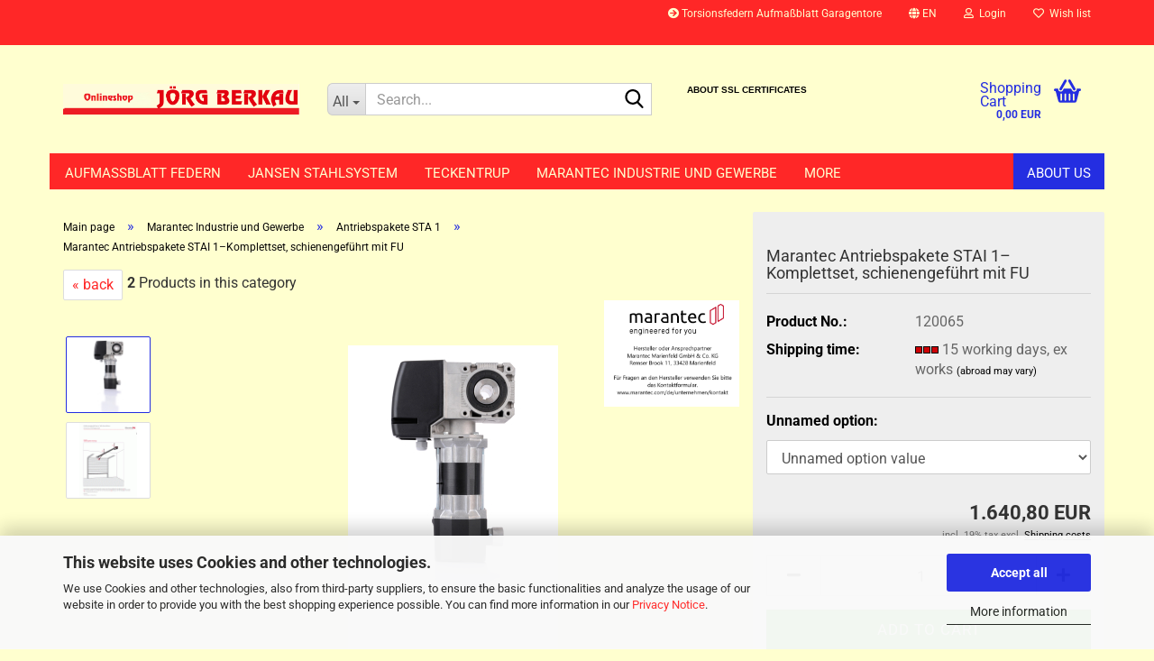

--- FILE ---
content_type: text/html; charset=utf-8
request_url: https://www.berkau-onlineshop.de/en/marantec-antriebspakete-stai-1-komplettset-schienengefuehrt-mit-fu.html
body_size: 28831
content:





	<!DOCTYPE html>
	<html xmlns="http://www.w3.org/1999/xhtml" dir="ltr" lang="en">
		
			<head>
				
					
					<!--

					=========================================================
					Shopsoftware by Gambio GmbH (c) 2005-2023 [www.gambio.de]
					=========================================================

					Gambio GmbH offers you highly scalable E-Commerce-Solutions and Services.
					The Shopsoftware is redistributable under the GNU General Public License (Version 2) [http://www.gnu.org/licenses/gpl-2.0.html].
					based on: E-Commerce Engine Copyright (c) 2006 xt:Commerce, created by Mario Zanier & Guido Winger and licensed under GNU/GPL.
					Information and contribution at http://www.xt-commerce.com

					=========================================================
					Please visit our website: www.gambio.de
					=========================================================

					-->
				

                
    

                    
                

				
					<meta name="viewport" content="width=device-width, initial-scale=1, minimum-scale=1.0" />
				

				
					<meta http-equiv="Content-Type" content="text/html; charset=utf-8" />
		<meta name="language" content="en" />
		<meta name="keywords" content="Marantec Antriebspaket STA 1, 115075" />
		<meta name="description" content="Marantec Komplettset, universal einsetzbar, für Aufsteckmontage auf Federwelle 25,4 mm  · Robuster Getriebemotor in kompakter Bauform" />
		<title>Für federausgeglichene Sektionaltore&lt; 35 m² Torfläche (400V/3PH), max. 455 kg &lt; 45 m² Torfläche (400V/3PH), max. 585 kg,</title>
		<meta property="og:title" content="Marantec Antriebspakete STAI 1&ndash;Komplettset, schienengef&uuml;hrt mit FU" />
		<meta property="og:site_name" content="berkau-onlineshop" />
		<meta property="og:locale" content="en_EN" />
		<meta property="og:type" content="product" />
		<meta property="og:description" content="Marantec Komplettset, universal einsetzbar, für Aufsteckmontage auf Federwelle 25,4 mm  · Robuster Getriebemotor in kompakter Bauform" />
		<meta property="og:image" content="https://www.berkau-onlineshop.de/images/product_images/info_images/91398_sta1_2576_0_2577_0.jpg" />
		<meta property="og:image" content="https://www.berkau-onlineshop.de/images/product_images/info_images/Marantec-Variante-Schienengef&uuml;hrte-Maontage_0.GIF" />

				

								
									

				
					<base href="https://www.berkau-onlineshop.de/" />
				

				
											
							<link rel="shortcut icon" href="https://www.berkau-onlineshop.de/images/logos/favicon.ico" type="image/x-icon" />
						
									

				
									

				
											
							<link id="main-css" type="text/css" rel="stylesheet" href="public/theme/styles/system/main.min.css?bust=1769067295" />
						
									

				
					<meta name="robots" content="index,follow" />
		<link rel="canonical" href="https://www.berkau-onlineshop.de/en/marantec-antriebspakete-stai-1-komplettset-schienengefuehrt-mit-fu.html" />
		<meta property="og:url" content="https://www.berkau-onlineshop.de/en/marantec-antriebspakete-stai-1-komplettset-schienengefuehrt-mit-fu.html">
		<link rel="alternate" hreflang="x-default" href="https://www.berkau-onlineshop.de/de/marantec-antriebspakete-stai-1-komplettset-schienengefuehrt-mit-fu.html" />
		<link rel="alternate" hreflang="en" href="https://www.berkau-onlineshop.de/en/marantec-antriebspakete-stai-1-komplettset-schienengefuehrt-mit-fu.html" />
		<link rel="alternate" hreflang="de" href="https://www.berkau-onlineshop.de/de/marantec-antriebspakete-stai-1-komplettset-schienengefuehrt-mit-fu.html" />
		<script src="https://cdn.gambiohub.com/sdk/1.2.0/dist/bundle.js"></script><script>var payPalText = {"ecsNote":"Please choose your PayPal payment method.","paypalUnavailable":"PayPal is unavailable for this transaction at the moment.","errorContinue":"continue","continueToPayPal":"Continue to","errorCheckData":"An error has occurred. Please check the data you entered."};var payPalButtonSettings = {"env":"live","commit":false,"style":{"label":"checkout","shape":"pill","color":"gold","layout":"vertical","tagline":false},"locale":"","fundingCardAllowed":true,"fundingELVAllowed":true,"fundingCreditAllowed":false,"createPaymentUrl":"https:\/\/www.berkau-onlineshop.de\/shop.php?do=PayPalHub\/CreatePayment&initiator=ecs","authorizedPaymentUrl":"https:\/\/www.berkau-onlineshop.de\/shop.php?do=PayPalHub\/AuthorizedPayment&initiator=ecs","checkoutUrl":"https:\/\/www.berkau-onlineshop.de\/shop.php?do=PayPalHub\/RedirectGuest","useVault":false,"jssrc":"https:\/\/www.paypal.com\/sdk\/js?client-id=AVEjCpwSc-e9jOY8dHKoTUckaKtPo0shiwe_T2rKtxp30K4TYGRopYjsUS6Qmkj6bILd7Nt72pbMWCXe&commit=false&intent=capture&components=buttons%2Cmarks%2Cmessages%2Cfunding-eligibility%2Cgooglepay%2Capplepay%2Ccard-fields&integration-date=2021-11-25&merchant-id=CTDNC3EFBJP46&currency=EUR","partnerAttributionId":"GambioGmbH_Cart_Hub_PPXO","createOrderUrl":"https:\/\/www.berkau-onlineshop.de\/shop.php?do=PayPalHub\/CreateOrder&initiator=ecs","getOrderUrl":"https:\/\/www.berkau-onlineshop.de\/shop.php?do=PayPalHub\/GetOrder","approvedOrderUrl":"https:\/\/www.berkau-onlineshop.de\/shop.php?do=PayPalHub\/ApprovedOrder&initiator=ecs","paymentApproved":false,"developmentMode":false,"cartAmount":0};var jsShoppingCart = {"languageCode":"en","verifySca":"https:\/\/www.berkau-onlineshop.de\/shop.php?do=PayPalHub\/VerifySca","totalAmount":"0.00","currency":"EUR","env":"live","commit":false,"style":{"label":"checkout","shape":"pill","color":"gold","layout":"vertical","tagline":false},"locale":"","fundingCardAllowed":true,"fundingELVAllowed":true,"fundingCreditAllowed":false,"createPaymentUrl":"https:\/\/www.berkau-onlineshop.de\/shop.php?do=PayPalHub\/CreatePayment&initiator=ecs","authorizedPaymentUrl":"https:\/\/www.berkau-onlineshop.de\/shop.php?do=PayPalHub\/AuthorizedPayment&initiator=ecs","checkoutUrl":"https:\/\/www.berkau-onlineshop.de\/shop.php?do=PayPalHub\/RedirectGuest","useVault":false,"jssrc":"https:\/\/www.paypal.com\/sdk\/js?client-id=AVEjCpwSc-e9jOY8dHKoTUckaKtPo0shiwe_T2rKtxp30K4TYGRopYjsUS6Qmkj6bILd7Nt72pbMWCXe&commit=false&intent=capture&components=buttons%2Cmarks%2Cmessages%2Cfunding-eligibility%2Cgooglepay%2Capplepay%2Ccard-fields&integration-date=2021-11-25&merchant-id=CTDNC3EFBJP46&currency=EUR","partnerAttributionId":"GambioGmbH_Cart_Hub_PPXO","createOrderUrl":"https:\/\/www.berkau-onlineshop.de\/shop.php?do=PayPalHub\/CreateOrder&initiator=ecs","getOrderUrl":"https:\/\/www.berkau-onlineshop.de\/shop.php?do=PayPalHub\/GetOrder","approvedOrderUrl":"https:\/\/www.berkau-onlineshop.de\/shop.php?do=PayPalHub\/ApprovedOrder&initiator=ecs","paymentApproved":false,"developmentMode":false,"cartAmount":0};var payPalBannerSettings = {};</script><script id="paypalconsent" type="application/json">{"purpose_id":null}</script><script src="GXModules/Gambio/Hub/Shop/Javascript/PayPalLoader-bust_1768933330.js" async></script><link rel="stylesheet" href="https://cdn.gambiohub.com/sdk/1.2.0/dist/css/gambio_hub.css">
				

				
									
			</head>
		
		
			<body class="page-product-info"
				  data-gambio-namespace="https://www.berkau-onlineshop.de/public/theme/javascripts/system"
				  data-jse-namespace="https://www.berkau-onlineshop.de/JSEngine/build"
				  data-gambio-controller="initialize"
				  data-gambio-widget="input_number responsive_image_loader transitions image_maps modal history dropdown core_workarounds anchor"
				  data-input_number-separator=","
					>

				
					
				

				
									

				
									
		




	



	
		<div id="outer-wrapper" >
			
				<header id="header" class="navbar">
					
	





	<div id="topbar-container">
						
		
					

		
			<div class="navbar-topbar">
				
					<nav data-gambio-widget="menu link_crypter" data-menu-switch-element-position="false" data-menu-events='{"desktop": ["click"], "mobile": ["click"]}' data-menu-ignore-class="dropdown-menu">
						<ul class="nav navbar-nav navbar-right" data-menu-replace="partial">

                            <li class="navbar-topbar-item">
                                <ul id="secondaryNavigation" class="nav navbar-nav ignore-menu">
                                                                            
                                            <li class="navbar-topbar-item hidden-xs content-manager-item">
                                                <a title="Torsionsfedern Aufmaßblatt Garagentore" href="https://www.berkau-onlineshop.de/en/info/torsionsfedern-aufmassblatt-garagentore.html"
                                                        >
                                                    <span class="fa fa-arrow-circle-right visble-xs-block"></span>
                                                    Torsionsfedern Aufmaßblatt Garagentore
                                                </a>
                                            </li>
                                        
                                                                    </ul>

                                <script id="secondaryNavigation-menu-template" type="text/mustache">
                                    
                                        <ul id="secondaryNavigation" class="nav navbar-nav">
                                            <li v-for="(item, index) in items" class="navbar-topbar-item hidden-xs content-manager-item">
                                                <a href="javascript:;" :title="item.title" @click="goTo(item.content)">
                                                    <span class="fa fa-arrow-circle-right visble-xs-block"></span>
                                                    {{item.title}}
                                                </a>
                                            </li>
                                        </ul>
                                    
                                </script>
                            </li>

							
															

							
															

							
															

							
															

							
															

															<li class="dropdown navbar-topbar-item first">

									
																					
												<a href="#" aria-label="Change language" title="Change language" class="dropdown-toggle" data-toggle-hover="dropdown" role="button">

													
														<span class="language-code hidden-xs">
																															
																	<span class="fa fa-globe"></span>
																
																														en
														</span>
													

													
														<span class="visible-xs-block">
																															
																	<span class="fa fa-globe"></span>
																
																														&nbsp;Language
														</span>
													
												</a>
											
																			

									<ul class="level_2 dropdown-menu ignore-menu arrow-top">
										<li class="arrow"></li>
										<li>
											
												<form action="/en/marantec-antriebspakete-stai-1-komplettset-schienengefuehrt-mit-fu.html" method="POST" class="form-horizontal">

													
																													
																<div class="form-group">
																	<label style="display: inline">Change language
																	    
	<select name="language" class="form-control">
					
				<option value="de">Deutsch</option>
			
					
				<option value="en" selected="selected">English</option>
			
			</select>

                                                                    </label>
																</div>
															
																											

													
																											

													
																													
																<div class="form-group">
																	<label style="display: inline">Delivery country
																	    
	<select name="switch_country" class="form-control">
					
				<option value="AT" >Austria</option>
			
					
				<option value="BE" >Belgium</option>
			
					
				<option value="BG" >Bulgaria</option>
			
					
				<option value="HR" >Croatia</option>
			
					
				<option value="CY" >Cyprus</option>
			
					
				<option value="CZ" >Czech Republic</option>
			
					
				<option value="DK" >Denmark</option>
			
					
				<option value="EE" >Estonia</option>
			
					
				<option value="FI" >Finland</option>
			
					
				<option value="FR" >France</option>
			
					
				<option value="DE" selected>Germany</option>
			
					
				<option value="GR" >Greece</option>
			
					
				<option value="HU" >Hungary</option>
			
					
				<option value="IE" >Ireland</option>
			
					
				<option value="IT" >Italy</option>
			
					
				<option value="LV" >Latvia</option>
			
					
				<option value="LT" >Lithuania</option>
			
					
				<option value="LU" >Luxembourg</option>
			
					
				<option value="MT" >Malta</option>
			
					
				<option value="NL" >Netherlands</option>
			
					
				<option value="NO" >Norway</option>
			
					
				<option value="PL" >Poland</option>
			
					
				<option value="PT" >Portugal</option>
			
					
				<option value="RO" >Romania</option>
			
					
				<option value="SK" >Slovakia (Slovak Republic)</option>
			
					
				<option value="SI" >Slovenia</option>
			
					
				<option value="ES" >Spain</option>
			
					
				<option value="SE" >Sweden</option>
			
					
				<option value="CH" >Switzerland</option>
			
					
				<option value="TR" >Turkey</option>
			
					
				<option value="GB" >United Kingdom</option>
			
			</select>

                                                                    </label
																</div>
															
																											

													
														<div class="dropdown-footer row">
															<input type="submit" class="btn btn-primary btn-block" value="Save" title="Save" />
														</div>
													

													

												</form>
											
										</li>
									</ul>
								</li>
							
							
																	
										<li class="dropdown navbar-topbar-item">
											<a title="Login" href="/en/marantec-antriebspakete-stai-1-komplettset-schienengefuehrt-mit-fu.html#" class="dropdown-toggle" data-toggle-hover="dropdown" role="button" aria-label="Login">
												
																											
															<span class="fa fa-user-o"></span>
														
																									

												&nbsp;Login
											</a>
											




	<ul class="dropdown-menu dropdown-menu-login arrow-top">
		
			<li class="arrow"></li>
		
		
		
			<li class="dropdown-header hidden-xs">Log in</li>
		
		
		
			<li>
				<form action="https://www.berkau-onlineshop.de/en/login.php?action=process" method="post" class="form-horizontal">
					<input type="hidden" name="return_url" value="https://www.berkau-onlineshop.de/en/marantec-antriebspakete-stai-1-komplettset-schienengefuehrt-mit-fu.html">
					<input type="hidden" name="return_url_hash" value="dd2b118e662b7ff0924d3e12df065e5d8e3a0f63b866799bfd799d038aed31b9">
					
						<div class="form-group">
                            <label for="box-login-dropdown-login-username" class="form-control sr-only">Email</label>
							<input
                                autocomplete="username"
                                type="email"
                                id="box-login-dropdown-login-username"
                                class="form-control"
                                placeholder="Email"
                                name="email_address"
                                oninput="this.setCustomValidity('')"
                                oninvalid="this.setCustomValidity('Please enter a valid email address')"
                            />
						</div>
					
					
                        <div class="form-group password-form-field" data-gambio-widget="show_password">
                            <label for="box-login-dropdown-login-password" class="form-control sr-only">Password</label>
                            <input autocomplete="current-password" type="password" id="box-login-dropdown-login-password" class="form-control" placeholder="Password" name="password" />
                            <button class="btn show-password hidden" type="button">
                                <i class="fa fa-eye" aria-hidden="true"></i>
                                <span class="sr-only">Toggle Password View</span>
                            </button>
                        </div>
					
					
						<div class="dropdown-footer row">
							
	
								
									<input type="submit" class="btn btn-primary btn-block" value="Login" />
								
								<ul>
									
										<li>
											<a title="Create a new account" href="https://www.berkau-onlineshop.de/en/shop.php?do=CreateRegistree">
												Create a new account
											</a>
										</li>
									
									
										<li>
											<a title="Forgot password?" href="https://www.berkau-onlineshop.de/en/password_double_opt.php">
												Forgot password?
											</a>
										</li>
									
								</ul>
							
	

	
						</div>
					
				</form>
			</li>
		
	</ul>


										</li>
									
															

							
																	
										<li class="navbar-topbar-item">
											<a href="https://www.berkau-onlineshop.de/en/wish_list.php" title="Show wish list" aria-label="Wish list">
												
																											
															<span class="fa fa-heart-o"></span>
														
																									

												&nbsp;Wish list
											</a>
										</li>
									
															

															
									<li class="navbar-topbar-item visible-xs">
										<a title="Torsionsfedern Aufmaßblatt Garagentore" href="https://www.berkau-onlineshop.de/en/info/torsionsfedern-aufmassblatt-garagentore.html"
												>
											<span class="fa fa-arrow-circle-right"></span>
											&nbsp;Torsionsfedern Aufmaßblatt Garagentore
										</a>
									</li>
								
							
						</ul>
					</nav>
				
			</div>
		
	</div>




	<div class="inside">

		<div class="row">

		
												
			<div class="navbar-header" data-gambio-widget="mobile_menu">
									
							
		<div id="navbar-brand" class="navbar-brand">
			<a href="https://www.berkau-onlineshop.de/en/" title="berkau-onlineshop">
				<img id="main-header-logo" class="img-responsive" src="https://www.berkau-onlineshop.de/images/logos/onlineshop_jarg_berkau_logo.png" alt="berkau-onlineshop-Logo">
			</a>
		</div>
	
					
								
					
	
	
			
	
		<button type="button" class="navbar-toggle" aria-label="navigationbar toggle button" data-mobile_menu-target="#categories .navbar-collapse"
		        data-mobile_menu-body-class="categories-open" data-mobile_menu-toggle-content-visibility>
			<img src="public/theme/images/svgs/bars.svg" class="gx-menu svg--inject" alt="menu bars icon">
		</button>
	
	
	
		<button type="button" class="navbar-toggle cart-icon" data-mobile_menu-location="shopping_cart.php">
			<img src="public/theme/images/svgs/basket.svg" class="gx-cart-basket svg--inject" alt="shopping cart icon">
			<span class="cart-products-count hidden">
				0
			</span>
		</button>
	
	
			
			<button type="button" class="navbar-toggle" aria-label="searchbar toggle button" data-mobile_menu-target=".navbar-search" data-mobile_menu-body-class="search-open"
					data-mobile_menu-toggle-content-visibility>
				<img src="public/theme/images/svgs/search.svg" class="gx-search svg--inject" alt="search icon">
			</button>
		
	
				
			</div>
		

		
							






	<div class="navbar-search collapse">

		
						<p class="navbar-search-header dropdown-header">Search</p>
		

		
			<form role="search" action="en/advanced_search_result.php" method="get" data-gambio-widget="live_search">

				<div class="navbar-search-input-group input-group">
					<div class="navbar-search-input-group-btn input-group-btn custom-dropdown" data-dropdown-trigger-change="false" data-dropdown-trigger-no-change="false">

						
							<button aria-label="Search..." type="button" class="btn btn-default dropdown-toggle" data-toggle="dropdown" aria-haspopup="true" aria-expanded="false">
								<span class="dropdown-name">All</span> <span class="caret"></span>
							</button>
						

						
															
									<ul class="dropdown-menu">
																				
												<li><a href="#" data-rel="0">All</a></li>
											
																							
													<li><a href="#" data-rel="1164">Aufmaßblatt Federn</a></li>
												
																							
													<li><a href="#" data-rel="1201">Jansen Stahlsystem</a></li>
												
																							
													<li><a href="#" data-rel="1272">Teckentrup</a></li>
												
																							
													<li><a href="#" data-rel="718">Marantec Industrie und Gewerbe</a></li>
												
																							
													<li><a href="#" data-rel="574">Marantec Privatbereich</a></li>
												
																							
													<li><a href="#" data-rel="849">Hörmann</a></li>
												
																							
													<li><a href="#" data-rel="442">Normstahl</a></li>
												
																							
													<li><a href="#" data-rel="448">Schüco</a></li>
												
																							
													<li><a href="#" data-rel="993">Marantec Einbauanleitungen</a></li>
												
																							
													<li><a href="#" data-rel="801">Kunden fragen</a></li>
												
																							
													<li><a href="#" data-rel="583">Top Angebote</a></li>
												
																							
													<li><a href="#" data-rel="137">Schüco Pflegemittel</a></li>
												
																														</ul>
								
													

						
															
                                    <label for="top-search-button-categories-id" class="sr-only">All</label>
									<select id="top-search-button-categories-id" name="categories_id">
										<option value="0">All</option>
																																	
													<option value="1164">Aufmaßblatt Federn</option>
												
																							
													<option value="1201">Jansen Stahlsystem</option>
												
																							
													<option value="1272">Teckentrup</option>
												
																							
													<option value="718">Marantec Industrie und Gewerbe</option>
												
																							
													<option value="574">Marantec Privatbereich</option>
												
																							
													<option value="849">Hörmann</option>
												
																							
													<option value="442">Normstahl</option>
												
																							
													<option value="448">Schüco</option>
												
																							
													<option value="993">Marantec Einbauanleitungen</option>
												
																							
													<option value="801">Kunden fragen</option>
												
																							
													<option value="583">Top Angebote</option>
												
																							
													<option value="137">Schüco Pflegemittel</option>
												
																														</select>
								
													

					</div>
					<input type="text" id="search-field-input" name="keywords" placeholder="Search..." class="form-control search-input" autocomplete="off" />
					
					<button aria-label="Search..." type="submit" class="form-control-feedback">
						<img src="public/theme/images/svgs/search.svg" class="gx-search-input svg--inject" alt="search icon">
					</button>
					

                    <label for="search-field-input" class="control-label sr-only">Search...</label>
					

				</div>


									<input type="hidden" value="1" name="inc_subcat" />
				
				
					<div class="navbar-search-footer visible-xs-block">
						
							<button class="btn btn-primary btn-block" type="submit">
								Search...
							</button>
						
						
							<a href="advanced_search.php" class="btn btn-default btn-block" title="Advanced Search">
								Advanced Search
							</a>
						
					</div>
				

				<div class="search-result-container"></div>

			</form>
		
	</div>


					

		
							
					
	<div class="custom-container">
		
			<div class="inside">
				
											
							<div id="thawteseal" style="text-align:center;" title="Click to Verify - This site chose Thawte SSL for secure e-commerce and confidential communications.">
	<h2 style="text-align: left;"><span style="font-size:11px;"><span style="font-family:arial,helvetica,sans-serif;">&nbsp;&nbsp; &nbsp;&nbsp;&nbsp; &nbsp;<script type="text/javascript" src="https://seal.thawte.com/getthawteseal?host_name=www.berkau-onlineshop.de&size=L&lang=en"></script>&nbsp; &nbsp; &nbsp; &nbsp; &nbsp; &nbsp; &nbsp; &nbsp; &nbsp; &nbsp; &nbsp; &nbsp; &nbsp; &nbsp;<br />
	&nbsp; &nbsp;<a href="http://www.thawte.com/ssl-certificates/" style="color:#000000; text-decoration:none; font:bold 10px arial,sans-serif; margin:0px; padding:0px;" target="_blank">ABOUT SSL CERTIFICATES</a>&nbsp;</span></span></h2>
</div>

						
									
			</div>
		
	</div>
				
					

		
    		<!-- layout_header honeygrid -->
							
					


	<nav id="cart-container" class="navbar-cart" data-gambio-widget="menu cart_dropdown" data-menu-switch-element-position="false">
		
			<ul class="cart-container-inner">
				
					<li>
						<a href="https://www.berkau-onlineshop.de/en/shopping_cart.php" class="dropdown-toggle">
							
								<img src="public/theme/images/svgs/basket.svg" alt="shopping cart icon" class="gx-cart-basket svg--inject">
								<span class="cart">
									Shopping Cart<br />
									<span class="products">
										0,00 EUR
									</span>
								</span>
							
							
																	<span class="cart-products-count hidden">
										
									</span>
															
						</a>

						
							



	<ul class="dropdown-menu arrow-top cart-dropdown cart-empty">
		
			<li class="arrow"></li>
		
	
		
					
	
		
            <script>
            function ga4ViewCart() {
                console.log('GA4 is disabled');
            }
        </script>
    
			<li class="cart-dropdown-inside">
		
				
									
				
									
						<div class="cart-empty">
							You do not have any products in your shopping cart yet.
						</div>
					
								
			</li>
		
	</ul>
						
					</li>
				
			</ul>
		
	</nav>

				
					

		</div>

	</div>









	<noscript>
		<div class="alert alert-danger noscript-notice" role="alert">
			JavaScript is not activated in your browser. Please activate JavaScript to have access to all shop functions and all shop content.
		</div>
	</noscript>



			
						


	<div id="categories">
		<div class="navbar-collapse collapse">
			
				<nav class="navbar-default navbar-categories" data-gambio-widget="menu">
					
						<ul class="level-1 nav navbar-nav">
                             
															
									<li class="dropdown level-1-child" data-id="1164">
										
											<a class="dropdown-toggle" href="https://www.berkau-onlineshop.de/en/aufmassblatt-federn/" title="Aufmaßblatt Federn">
												
													Aufmaßblatt Federn
												
																							</a>
										
										
										
																							
													<ul data-level="2" class="level-2 dropdown-menu dropdown-menu-child">
														
															<li class="enter-category hidden-sm hidden-md hidden-lg show-more">
																
																	<a class="dropdown-toggle" href="https://www.berkau-onlineshop.de/en/aufmassblatt-federn/" title="Aufmaßblatt Federn">
																		
																			show Aufmaßblatt Federn
																		
																	</a>
																
															</li>
														
														
																																																																																																																																																																																																																																																																																																																																																																																																			
																													
																															
																	<li class="level-2-child">
																		<a href="https://www.berkau-onlineshop.de/en/aufmassblatt-federn/crawford-torsionsfeder/" title="Crawford Torsionsfeder">
																			Crawford Torsionsfeder
																		</a>
																																			</li>
																
																															
																	<li class="level-2-child">
																		<a href="https://www.berkau-onlineshop.de/en/aufmassblatt-federn/guenther-tore-torsionsfedern/" title="Günther-Tore, Torsionsfedern">
																			Günther-Tore, Torsionsfedern
																		</a>
																																			</li>
																
																															
																	<li class="level-2-child">
																		<a href="https://www.berkau-onlineshop.de/en/aufmassblatt-federn/novoferm-siebau-torsionsfeder/" title="Novoferm / Siebau Torsionsfeder">
																			Novoferm / Siebau Torsionsfeder
																		</a>
																																			</li>
																
																															
																	<li class="level-2-child">
																		<a href="https://www.berkau-onlineshop.de/en/aufmassblatt-federn/teckentrup-zugfeder/" title="Teckentrup Zugfeder, Garagentorfeder">
																			Teckentrup Zugfeder, Garagentorfeder
																		</a>
																																			</li>
																
																															
																	<li class="level-2-child">
																		<a href="https://www.berkau-onlineshop.de/en/aufmassblatt-federn/teckentrup-torsionsfeder/" title="Teckentrup, Torsionsfeder">
																			Teckentrup, Torsionsfeder
																		</a>
																																			</li>
																
																															
																	<li class="level-2-child">
																		<a href="https://www.berkau-onlineshop.de/en/aufmassblatt-federn/zugfeder-fuer-schwinktore-sectionaltore/" title="Zugfeder, für Schwinktore, Sectionaltore">
																			Zugfeder, für Schwinktore, Sectionaltore
																		</a>
																																			</li>
																
																													
																												
														
															<li class="enter-category hidden-more hidden-xs">
																<a class="dropdown-toggle col-xs-6"
																   href="https://www.berkau-onlineshop.de/en/aufmassblatt-federn/"
																   title="Aufmaßblatt Federn">show Aufmaßblatt Federn</a>
							
																<span class="close-menu-container col-xs-6">
																	<span class="close-flyout">
																		<i class="fa fa-close"></i>
																	</span>
																</span>
															</li>
														
													
													</ul>
												
																					
										
									</li>
								
															
									<li class="dropdown level-1-child" data-id="1201">
										
											<a class="dropdown-toggle" href="https://www.berkau-onlineshop.de/en/jansen-stahlsystem/" title="Jansen Stahlsystem">
												
													Jansen Stahlsystem
												
																							</a>
										
										
										
																							
													<ul data-level="2" class="level-2 dropdown-menu dropdown-menu-child">
														
															<li class="enter-category hidden-sm hidden-md hidden-lg show-more">
																
																	<a class="dropdown-toggle" href="https://www.berkau-onlineshop.de/en/jansen-stahlsystem/" title="Jansen Stahlsystem">
																		
																			show Jansen Stahlsystem
																		
																	</a>
																
															</li>
														
														
																																																																																																																																																																																																																																																																																																																																																																																																																																																																																																																																																																																																																																																			
																													
																															
																	<li class="level-2-child">
																		<a href="https://www.berkau-onlineshop.de/en/jansen-stahlsystem/economy-60-rc-tueren/" title="Economy 60 RC Türen">
																			Economy 60 RC Türen
																		</a>
																																			</li>
																
																															
																	<li class="level-2-child">
																		<a href="https://www.berkau-onlineshop.de/en/jansen-stahlsystem/janisol-hi-tueren/" title="Janisol HI Türen">
																			Janisol HI Türen
																		</a>
																																			</li>
																
																															
																	<li class="level-2-child">
																		<a href="https://www.berkau-onlineshop.de/en/jansen-stahlsystem/jansen-janisol-2-ei30-stahl-systeme-brandschutztueren/" title="Jansen Janisol 2 EI30 Stahl-Systeme Brandschutztüren">
																			Jansen Janisol 2 EI30 Stahl-Systeme Brandschutztüren
																		</a>
																																			</li>
																
																															
																	<li class="level-2-child">
																		<a href="https://www.berkau-onlineshop.de/en/jansen-stahlsystem/jansen-janisol-artre-2-0-fenster/" title="Jansen Janisol Artre 2.0 Fenster">
																			Jansen Janisol Artre 2.0 Fenster
																		</a>
																																			</li>
																
																															
																	<li class="level-2-child">
																		<a href="https://www.berkau-onlineshop.de/en/jansen-stahlsystem/jansen-janisol-artre-2-0-fenster-1294/" title="Jansen Janisol Artre 2.0 Fenster">
																			Jansen Janisol Artre 2.0 Fenster
																		</a>
																																			</li>
																
																															
																	<li class="level-2-child">
																		<a href="https://www.berkau-onlineshop.de/en/jansen-stahlsystem/jansen-rp-fineline-70-fenster-und-tueren/" title="Jansen rp fineline 70 Fenster und Türen">
																			Jansen rp fineline 70 Fenster und Türen
																		</a>
																																			</li>
																
																															
																	<li class="level-2-child">
																		<a href="https://www.berkau-onlineshop.de/en/jansen-stahlsystem/jansen-economy-50-fenster/" title="Jansen-Economy 50 Fenster">
																			Jansen-Economy 50 Fenster
																		</a>
																																			</li>
																
																															
																	<li class="level-2-child">
																		<a href="https://www.berkau-onlineshop.de/en/jansen-stahlsystem/jansen-economy-50-rc-fenster/" title="Jansen-Economy 50 RC Fenster">
																			Jansen-Economy 50 RC Fenster
																		</a>
																																			</li>
																
																															
																	<li class="level-2-child">
																		<a href="https://www.berkau-onlineshop.de/en/jansen-stahlsystem/schloesser-fuer-jansen-brandschutzsysteme/" title="Schlösser für Jansen Brandschutzsysteme">
																			Schlösser für Jansen Brandschutzsysteme
																		</a>
																																			</li>
																
																															
																	<li class="level-2-child">
																		<a href="https://www.berkau-onlineshop.de/en/jansen-stahlsystem/schueco-stahlsysteme-jansen-die-ersatzteil-pdf-form/" title="Schüco Stahlsysteme Jansen die Ersatzteil PDF-Form.">
																			Schüco Stahlsysteme Jansen die Ersatzteil PDF-Form.
																		</a>
																																			</li>
																
																													
																												
														
															<li class="enter-category hidden-more hidden-xs">
																<a class="dropdown-toggle col-xs-6"
																   href="https://www.berkau-onlineshop.de/en/jansen-stahlsystem/"
																   title="Jansen Stahlsystem">show Jansen Stahlsystem</a>
							
																<span class="close-menu-container col-xs-6">
																	<span class="close-flyout">
																		<i class="fa fa-close"></i>
																	</span>
																</span>
															</li>
														
													
													</ul>
												
																					
										
									</li>
								
															
									<li class="dropdown level-1-child" data-id="1272">
										
											<a class="dropdown-toggle" href="https://www.berkau-onlineshop.de/en/teckentrup/" title="Teckentrup">
												
													Teckentrup
												
																							</a>
										
										
										
																							
													<ul data-level="2" class="level-2 dropdown-menu dropdown-menu-child">
														
															<li class="enter-category hidden-sm hidden-md hidden-lg show-more">
																
																	<a class="dropdown-toggle" href="https://www.berkau-onlineshop.de/en/teckentrup/" title="Teckentrup">
																		
																			show Teckentrup
																		
																	</a>
																
															</li>
														
														
																																																																																							
																													
																															
																	<li class="level-2-child">
																		<a href="https://www.berkau-onlineshop.de/en/teckentrup/teckentrup-zugfeder-1273/" title="Teckentrup Zugfeder, Garagentorfeder">
																			Teckentrup Zugfeder, Garagentorfeder
																		</a>
																																			</li>
																
																													
																												
														
															<li class="enter-category hidden-more hidden-xs">
																<a class="dropdown-toggle col-xs-6"
																   href="https://www.berkau-onlineshop.de/en/teckentrup/"
																   title="Teckentrup">show Teckentrup</a>
							
																<span class="close-menu-container col-xs-6">
																	<span class="close-flyout">
																		<i class="fa fa-close"></i>
																	</span>
																</span>
															</li>
														
													
													</ul>
												
																					
										
									</li>
								
															
									<li class="dropdown level-1-child" data-id="718">
										
											<a class="dropdown-toggle" href="https://www.berkau-onlineshop.de/en/marantec-industrie-und-gewerbe/" title="Marantec Industrie und Gewerbe">
												
													Marantec Industrie und Gewerbe
												
																							</a>
										
										
										
																							
													<ul data-level="2" class="level-2 dropdown-menu dropdown-menu-child">
														
															<li class="enter-category hidden-sm hidden-md hidden-lg show-more">
																
																	<a class="dropdown-toggle" href="https://www.berkau-onlineshop.de/en/marantec-industrie-und-gewerbe/" title="Marantec Industrie und Gewerbe">
																		
																			show Marantec Industrie und Gewerbe
																		
																	</a>
																
															</li>
														
														
																																																																																																																																																																																																																																																																																																																																																																																																																																																																																																																																																																																																																																																																																																																																																																																																																																																																																																																																																																																																																																																																																																																																																																																																																																																																																																																																																																																																																																																																																																																																																																																																																																																																																																																																																																																																																																																																																																																																																																																																																																																																																																																																																																																																																																																																											
																													
																															
																	<li class="level-2-child">
																		<a href="https://www.berkau-onlineshop.de/en/marantec-industrie-und-gewerbe/antriebe-fuer-federausgeglichene-sektionaltor/" title="Antriebe für federausgeglichene Sektionaltor">
																			Antriebe für federausgeglichene Sektionaltor
																		</a>
																																			</li>
																
																															
																	<li class="level-2-child">
																		<a href="https://www.berkau-onlineshop.de/en/marantec-industrie-und-gewerbe/antriebspakete-fuer-federlose-sektionaltore/" title="Antriebspakete für federlose Sektionaltore">
																			Antriebspakete für federlose Sektionaltore
																		</a>
																																			</li>
																
																															
																	<li class="level-2-child">
																		<a href="https://www.berkau-onlineshop.de/en/marantec-industrie-und-gewerbe/antriebsset-fuer-waschhallen/" title="Antriebsset für Waschhallen">
																			Antriebsset für Waschhallen
																		</a>
																																			</li>
																
																															
																	<li class="level-2-child">
																		<a href="https://www.berkau-onlineshop.de/en/marantec-industrie-und-gewerbe/atex-antriebssysteme-fuer-explosionsgeschuetzte-bereiche/" title="ATEX Antriebssysteme für explosionsgeschützte Bereiche">
																			ATEX Antriebssysteme für explosionsgeschützte Bereiche
																		</a>
																																			</li>
																
																															
																	<li class="level-2-child">
																		<a href="https://www.berkau-onlineshop.de/en/marantec-industrie-und-gewerbe/feuerschutztorantriebe-steuerungen-fuer-brandschutztore/" title="Feuerschutztorantriebe/Steuerungen für Brandschutztore">
																			Feuerschutztorantriebe/Steuerungen für Brandschutztore
																		</a>
																																			</li>
																
																															
																	<li class="level-2-child">
																		<a href="https://www.berkau-onlineshop.de/en/marantec-industrie-und-gewerbe/marantec-antriebe-mts-fuer-schwimmbadabdeckungen/" title="Marantec Antriebe MTS für Schwimmbadabdeckungen">
																			Marantec Antriebe MTS für Schwimmbadabdeckungen
																		</a>
																																			</li>
																
																															
																	<li class="level-2-child">
																		<a href="https://www.berkau-onlineshop.de/en/marantec-industrie-und-gewerbe/marantec-awg-absolutwertgeber/" title="Marantec AWG / Absolutwertgeber">
																			Marantec AWG / Absolutwertgeber
																		</a>
																																			</li>
																
																															
																	<li class="level-2-child active">
																		<a href="https://www.berkau-onlineshop.de/en/marantec-industrie-und-gewerbe/antriebspakete-sta-1/" title="Antriebspakete STA 1">
																			Antriebspakete STA 1
																		</a>
																																			</li>
																
																															
																	<li class="level-2-child">
																		<a href="https://www.berkau-onlineshop.de/en/marantec-industrie-und-gewerbe/arn-rohrmotorantriebe-sind-einsteckantriebe/" title="ARN Rohrmotorantriebe sind Einsteckantriebe">
																			ARN Rohrmotorantriebe sind Einsteckantriebe
																		</a>
																																			</li>
																
																															
																	<li class="level-2-child">
																		<a href="https://www.berkau-onlineshop.de/en/marantec-industrie-und-gewerbe/antriebsset-h40/" title="Antriebsset H40">
																			Antriebsset H40
																		</a>
																																			</li>
																
																															
																	<li class="level-2-child">
																		<a href="https://www.berkau-onlineshop.de/en/marantec-industrie-und-gewerbe/deckenschlepper-schienengefuehrte-stai-antriebe/" title="Deckenschlepper / Schienengeführte STAI Antriebe">
																			Deckenschlepper / Schienengeführte STAI Antriebe
																		</a>
																																			</li>
																
																															
																	<li class="level-2-child">
																		<a href="https://www.berkau-onlineshop.de/en/marantec-industrie-und-gewerbe/drahtlose-oder-funkuebertragungssystem/" title="Drahtlose oder Funkübertragungssystem">
																			Drahtlose oder Funkübertragungssystem
																		</a>
																																			</li>
																
																															
																	<li class="level-2-child">
																		<a href="https://www.berkau-onlineshop.de/en/marantec-industrie-und-gewerbe/ersatzteile-zu-den-industrietore-antrieben/" title="Ersatzteile zu den Industrietore / Antrieben">
																			Ersatzteile zu den Industrietore / Antrieben
																		</a>
																																			</li>
																
																															
																	<li class="level-2-child">
																		<a href="https://www.berkau-onlineshop.de/en/marantec-industrie-und-gewerbe/elektrisches-zubehoer/" title="Elektrisches Zubehör">
																			Elektrisches Zubehör
																		</a>
																																			</li>
																
																															
																	<li class="level-2-child">
																		<a href="https://www.berkau-onlineshop.de/en/marantec-industrie-und-gewerbe/erweiterungsmodule-em/" title="Erweiterungsmodule EM">
																			Erweiterungsmodule EM
																		</a>
																																			</li>
																
																															
																	<li class="level-2-child">
																		<a href="https://www.berkau-onlineshop.de/en/marantec-industrie-und-gewerbe/expresslieferung-fuer-antriebe-sets/" title="Expresslieferung für Antriebe oder Sets">
																			Expresslieferung für Antriebe oder Sets
																		</a>
																																			</li>
																
																															
																	<li class="level-2-child">
																		<a href="https://www.berkau-onlineshop.de/en/marantec-industrie-und-gewerbe/falttor-antriebe-fdo-serie/" title="Falttor Antriebe FDO-Serie">
																			Falttor Antriebe FDO-Serie
																		</a>
																																			</li>
																
																															
																	<li class="level-2-child">
																		<a href="https://www.berkau-onlineshop.de/en/marantec-industrie-und-gewerbe/industrie-schiebetorantriebe-drehtorantriebe/" title="Industrie-Schiebetorantriebe / Drehtorantriebe">
																			Industrie-Schiebetorantriebe / Drehtorantriebe
																		</a>
																																			</li>
																
																															
																	<li class="level-2-child">
																		<a href="https://www.berkau-onlineshop.de/en/marantec-industrie-und-gewerbe/marantec-parkschranken/" title="Marantec Parkschranken">
																			Marantec Parkschranken
																		</a>
																																			</li>
																
																															
																	<li class="level-2-child">
																		<a href="https://www.berkau-onlineshop.de/en/marantec-industrie-und-gewerbe/mechanisches-zubehoer/" title="Mechanisches Zubehör">
																			Mechanisches Zubehör
																		</a>
																																			</li>
																
																															
																	<li class="level-2-child">
																		<a href="https://www.berkau-onlineshop.de/en/marantec-industrie-und-gewerbe/marantec-sicherheitssysteme-und-sensoren/" title="Marantec Sicherheitssysteme und Sensoren">
																			Marantec Sicherheitssysteme und Sensoren
																		</a>
																																			</li>
																
																															
																	<li class="level-2-child">
																		<a href="https://www.berkau-onlineshop.de/en/marantec-industrie-und-gewerbe/montagevarianten-und-das-zubehoer/" title="Montagevarianten und das Zubehör">
																			Montagevarianten und das Zubehör
																		</a>
																																			</li>
																
																															
																	<li class="level-2-child">
																		<a href="https://www.berkau-onlineshop.de/en/marantec-industrie-und-gewerbe/produktschluessel-technische-daten/" title="Produktschlüssel-Technische Daten">
																			Produktschlüssel-Technische Daten
																		</a>
																																			</li>
																
																															
																	<li class="level-2-child">
																		<a href="https://www.berkau-onlineshop.de/en/marantec-industrie-und-gewerbe/protect-contact-protect-opto/" title="Protect-Contact | Protect-Opto">
																			Protect-Contact | Protect-Opto
																		</a>
																																			</li>
																
																															
																	<li class="level-2-child">
																		<a href="https://www.berkau-onlineshop.de/en/marantec-industrie-und-gewerbe/rolltorantriebe-und-zubehoer/" title="Rolltorantriebe und Zubehör">
																			Rolltorantriebe und Zubehör
																		</a>
																																			</li>
																
																															
																	<li class="level-2-child">
																		<a href="https://www.berkau-onlineshop.de/en/marantec-industrie-und-gewerbe/steuerungen-und-zubehoer/" title="Steuerungen und Zubehör">
																			Steuerungen und Zubehör
																		</a>
																																			</li>
																
																															
																	<li class="level-2-child">
																		<a href="https://www.berkau-onlineshop.de/en/marantec-industrie-und-gewerbe/schnelllauftorantriebe-der-serie-mtz-fu/" title="Schnelllauftorantriebe der Serie MTZ-FU">
																			Schnelllauftorantriebe der Serie MTZ-FU
																		</a>
																																			</li>
																
																															
																	<li class="level-2-child">
																		<a href="https://www.berkau-onlineshop.de/en/marantec-industrie-und-gewerbe/schnelllauftorantriebe-der-serie-mtz-s/" title="Schnelllauftorantriebe der Serie MTZ-S">
																			Schnelllauftorantriebe der Serie MTZ-S
																		</a>
																																			</li>
																
																															
																	<li class="level-2-child">
																		<a href="https://www.berkau-onlineshop.de/en/marantec-industrie-und-gewerbe/steuerungs-erweiterungen/" title="Steuerungs Erweiterungen">
																			Steuerungs Erweiterungen
																		</a>
																																			</li>
																
																															
																	<li class="level-2-child">
																		<a href="https://www.berkau-onlineshop.de/en/marantec-industrie-und-gewerbe/sicherheitssysteme-und-sensoren/" title="Sicherheitssysteme und Sensoren">
																			Sicherheitssysteme und Sensoren
																		</a>
																																			</li>
																
																															
																	<li class="level-2-child">
																		<a href="https://www.berkau-onlineshop.de/en/marantec-industrie-und-gewerbe/steuerungen/" title="Steuerungen">
																			Steuerungen
																		</a>
																																			</li>
																
																															
																	<li class="level-2-child">
																		<a href="https://www.berkau-onlineshop.de/en/marantec-industrie-und-gewerbe/tiefgaragentorantriebe/" title="Tiefgaragentorantriebe">
																			Tiefgaragentorantriebe
																		</a>
																																			</li>
																
																															
																	<li class="level-2-child">
																		<a href="https://www.berkau-onlineshop.de/en/marantec-industrie-und-gewerbe/vta-sektionaltorantriebe-bis-18-m-torflaeche/" title="VTA Sektionaltorantriebe bis 18 m² Torfläche">
																			VTA Sektionaltorantriebe bis 18 m² Torfläche
																		</a>
																																			</li>
																
																															
																	<li class="level-2-child">
																		<a href="https://www.berkau-onlineshop.de/en/marantec-industrie-und-gewerbe/vta-sektionaltorantriebe-bis-28-m-torflaeche/" title="VTA Sektionaltorantriebe bis 28 m² Torfläche">
																			VTA Sektionaltorantriebe bis 28 m² Torfläche
																		</a>
																																			</li>
																
																															
																	<li class="level-2-child">
																		<a href="https://www.berkau-onlineshop.de/en/marantec-industrie-und-gewerbe/zubehoer-sektionaltorantriebe/" title="Zubehör Sektionaltorantriebe">
																			Zubehör Sektionaltorantriebe
																		</a>
																																			</li>
																
																															
																	<li class="level-2-child">
																		<a href="https://www.berkau-onlineshop.de/en/marantec-industrie-und-gewerbe/zubehoer-fuer-industrietore/" title="Zubehör für Industrietore">
																			Zubehör für Industrietore
																		</a>
																																			</li>
																
																													
																												
														
															<li class="enter-category hidden-more hidden-xs">
																<a class="dropdown-toggle col-xs-6"
																   href="https://www.berkau-onlineshop.de/en/marantec-industrie-und-gewerbe/"
																   title="Marantec Industrie und Gewerbe">show Marantec Industrie und Gewerbe</a>
							
																<span class="close-menu-container col-xs-6">
																	<span class="close-flyout">
																		<i class="fa fa-close"></i>
																	</span>
																</span>
															</li>
														
													
													</ul>
												
																					
										
									</li>
								
															
									<li class="dropdown level-1-child" data-id="574">
										
											<a class="dropdown-toggle" href="https://www.berkau-onlineshop.de/en/marantec-privatbereich/" title="Marantec Privatbereich">
												
													Marantec Privatbereich
												
																							</a>
										
										
										
																							
													<ul data-level="2" class="level-2 dropdown-menu dropdown-menu-child">
														
															<li class="enter-category hidden-sm hidden-md hidden-lg show-more">
																
																	<a class="dropdown-toggle" href="https://www.berkau-onlineshop.de/en/marantec-privatbereich/" title="Marantec Privatbereich">
																		
																			show Marantec Privatbereich
																		
																	</a>
																
															</li>
														
														
																																																																																																																																																																																																																																																																																																																																																																																																																																																																																																																																																																																																																																																																																																																																																																																																																																																																																																																																																																																																																																																																																							
																													
																															
																	<li class="level-2-child">
																		<a href="https://www.berkau-onlineshop.de/en/marantec-privatbereich/elektrisches-zubehoer-1032/" title="Elektrisches Zubehör">
																			Elektrisches Zubehör
																		</a>
																																			</li>
																
																															
																	<li class="level-2-child">
																		<a href="https://www.berkau-onlineshop.de/en/marantec-privatbereich/marantec-aktion-s-angebot/" title="Marantec Aktion´s Angebot!">
																			Marantec Aktion´s Angebot!
																		</a>
																																			</li>
																
																															
																	<li class="level-2-child">
																		<a href="https://www.berkau-onlineshop.de/en/marantec-privatbereich/mechanische-zubehoer/" title="Mechanische Zubehör">
																			Mechanische Zubehör
																		</a>
																																			</li>
																
																															
																	<li class="level-2-child">
																		<a href="https://www.berkau-onlineshop.de/en/marantec-privatbereich/werkslieferung-marantec/" title="Werkslieferung Marantec">
																			Werkslieferung Marantec
																		</a>
																																			</li>
																
																															
																	<li class="level-2-child">
																		<a href="https://www.berkau-onlineshop.de/en/marantec-privatbereich/austauschantriebe-ersatzantriebe/" title="Austauschantriebe / Ersatzantriebe">
																			Austauschantriebe / Ersatzantriebe
																		</a>
																																			</li>
																
																															
																	<li class="level-2-child">
																		<a href="https://www.berkau-onlineshop.de/en/marantec-privatbereich/command-befehlsgeber/" title="Command, Befehlsgeber">
																			Command, Befehlsgeber
																		</a>
																																			</li>
																
																															
																	<li class="level-2-child">
																		<a href="https://www.berkau-onlineshop.de/en/marantec-privatbereich/control/" title="Control">
																			Control
																		</a>
																																			</li>
																
																															
																	<li class="level-2-child">
																		<a href="https://www.berkau-onlineshop.de/en/marantec-privatbereich/drehtorantriebe/" title="Drehtorantriebe">
																			Drehtorantriebe
																		</a>
																																			</li>
																
																															
																	<li class="level-2-child">
																		<a href="https://www.berkau-onlineshop.de/en/marantec-privatbereich/ersatzteile-854/" title="Marantec Ersatzteile für">
																			Marantec Ersatzteile für
																		</a>
																																			</li>
																
																															
																	<li class="level-2-child">
																		<a href="https://www.berkau-onlineshop.de/en/marantec-privatbereich/funk-zubehoer-bi-linked/" title="Funk-Zubehör bi.linked">
																			Funk-Zubehör bi.linked
																		</a>
																																			</li>
																
																															
																	<li class="level-2-child">
																		<a href="https://www.berkau-onlineshop.de/en/marantec-privatbereich/marantec-funk-zubehoer-multi-bit/" title="Marantec Funk-Zubehör Multi-Bit">
																			Marantec Funk-Zubehör Multi-Bit
																		</a>
																																			</li>
																
																															
																	<li class="level-2-child">
																		<a href="https://www.berkau-onlineshop.de/en/marantec-privatbereich/garagentorantriebe-zubehoer/" title="Garagentorantriebe, Zubehör">
																			Garagentorantriebe, Zubehör
																		</a>
																																			</li>
																
																															
																	<li class="level-2-child">
																		<a href="https://www.berkau-onlineshop.de/en/marantec-privatbereich/handsender-empfaenger-antennen/" title="Handsender / Empfänger / Antennen">
																			Handsender / Empfänger / Antennen
																		</a>
																																			</li>
																
																															
																	<li class="level-2-child">
																		<a href="https://www.berkau-onlineshop.de/en/marantec-privatbereich/maveo-smart-home/" title="maveo Smart Home">
																			maveo Smart Home
																		</a>
																																			</li>
																
																															
																	<li class="level-2-child">
																		<a href="https://www.berkau-onlineshop.de/en/marantec-privatbereich/marantec-technische-produkt-informationen/" title="Marantec Technische Produkt Informationen">
																			Marantec Technische Produkt Informationen
																		</a>
																																			</li>
																
																															
																	<li class="level-2-child">
																		<a href="https://www.berkau-onlineshop.de/en/marantec-privatbereich/schiebetorantriebe/" title="Schiebetorantriebe">
																			Schiebetorantriebe
																		</a>
																																			</li>
																
																															
																	<li class="level-2-child">
																		<a href="https://www.berkau-onlineshop.de/en/marantec-privatbereich/special/" title="Special">
																			Special
																		</a>
																																			</li>
																
																													
																												
														
															<li class="enter-category hidden-more hidden-xs">
																<a class="dropdown-toggle col-xs-6"
																   href="https://www.berkau-onlineshop.de/en/marantec-privatbereich/"
																   title="Marantec Privatbereich">show Marantec Privatbereich</a>
							
																<span class="close-menu-container col-xs-6">
																	<span class="close-flyout">
																		<i class="fa fa-close"></i>
																	</span>
																</span>
															</li>
														
													
													</ul>
												
																					
										
									</li>
								
															
									<li class="dropdown level-1-child" data-id="849">
										
											<a class="dropdown-toggle" href="https://www.berkau-onlineshop.de/en/hoermann/" title="Hörmann">
												
													Hörmann
												
																							</a>
										
										
										
																							
													<ul data-level="2" class="level-2 dropdown-menu dropdown-menu-child">
														
															<li class="enter-category hidden-sm hidden-md hidden-lg show-more">
																
																	<a class="dropdown-toggle" href="https://www.berkau-onlineshop.de/en/hoermann/" title="Hörmann">
																		
																			show Hörmann
																		
																	</a>
																
															</li>
														
														
																																																																																																																																																																																																																																																																											
																													
																															
																	<li class="level-2-child">
																		<a href="https://www.berkau-onlineshop.de/en/hoermann/hoermann-haendlerinformationen/" title="Hörmann Händlerinformationen">
																			Hörmann Händlerinformationen
																		</a>
																																			</li>
																
																															
																	<li class="level-2-child">
																		<a href="https://www.berkau-onlineshop.de/en/hoermann/hoermann-pdf-dateien-fuer-tore-tueren-antriebe-zargen/" title="Hörmann PDF Dateien für Tore, Türen, Antriebe, Zargen">
																			Hörmann PDF Dateien für Tore, Türen, Antriebe, Zargen
																		</a>
																																			</li>
																
																															
																	<li class="level-2-child">
																		<a href="https://www.berkau-onlineshop.de/en/hoermann/hoermann-privat/" title="Hörmann Privat">
																			Hörmann Privat
																		</a>
																																			</li>
																
																															
																	<li class="level-2-child">
																		<a href="https://www.berkau-onlineshop.de/en/hoermann/category-69/" title="Hörmann Industrie">
																			Hörmann Industrie
																		</a>
																																			</li>
																
																													
																												
														
															<li class="enter-category hidden-more hidden-xs">
																<a class="dropdown-toggle col-xs-6"
																   href="https://www.berkau-onlineshop.de/en/hoermann/"
																   title="Hörmann">show Hörmann</a>
							
																<span class="close-menu-container col-xs-6">
																	<span class="close-flyout">
																		<i class="fa fa-close"></i>
																	</span>
																</span>
															</li>
														
													
													</ul>
												
																					
										
									</li>
								
															
									<li class="dropdown level-1-child" data-id="442">
										
											<a class="dropdown-toggle" href="https://www.berkau-onlineshop.de/en/normstahl/" title="Normstahl">
												
													Normstahl
												
																							</a>
										
										
										
																							
													<ul data-level="2" class="level-2 dropdown-menu dropdown-menu-child">
														
															<li class="enter-category hidden-sm hidden-md hidden-lg show-more">
																
																	<a class="dropdown-toggle" href="https://www.berkau-onlineshop.de/en/normstahl/" title="Normstahl">
																		
																			show Normstahl
																		
																	</a>
																
															</li>
														
														
																																																																																																																																																																																																																																																																																																																																																																																																																																																															
																													
																															
																	<li class="level-2-child">
																		<a href="https://www.berkau-onlineshop.de/en/normstahl/normstahl-antriebszubehoer/" title="Normstahl Antriebszubehör">
																			Normstahl Antriebszubehör
																		</a>
																																			</li>
																
																															
																	<li class="level-2-child">
																		<a href="https://www.berkau-onlineshop.de/en/normstahl/normstahl-aufmassblatt-federn/" title="Normstahl Aufmaßblatt Federn">
																			Normstahl Aufmaßblatt Federn
																		</a>
																																			</li>
																
																															
																	<li class="level-2-child">
																		<a href="https://www.berkau-onlineshop.de/en/normstahl/normstahl-drehtorantriebe/" title="Normstahl Drehtorantriebe">
																			Normstahl Drehtorantriebe
																		</a>
																																			</li>
																
																															
																	<li class="level-2-child">
																		<a href="https://www.berkau-onlineshop.de/en/normstahl/normstahl-ersatzteile-fuer/" title="Normstahl Ersatzteile für">
																			Normstahl Ersatzteile für
																		</a>
																																			</li>
																
																															
																	<li class="level-2-child">
																		<a href="https://www.berkau-onlineshop.de/en/normstahl/normstahl-garagentorantriebe/" title="Normstahl Garagentorantriebe">
																			Normstahl Garagentorantriebe
																		</a>
																																			</li>
																
																															
																	<li class="level-2-child">
																		<a href="https://www.berkau-onlineshop.de/en/normstahl/normstahl-zugfedern-fuer-die-sektionaltore-dst-thermo-sandwich/" title="Normstahl Zugfedern für die Sektionaltore DST Thermo Sandwich">
																			Normstahl Zugfedern für die Sektionaltore DST Thermo Sandwich
																		</a>
																																			</li>
																
																															
																	<li class="level-2-child">
																		<a href="https://www.berkau-onlineshop.de/en/normstahl/normstahl-ersatzteileliste-2020-in-pdf/" title="Normstahl Ersatzteileliste 2020 in PDF">
																			Normstahl Ersatzteileliste 2020 in PDF
																		</a>
																																			</li>
																
																													
																												
														
															<li class="enter-category hidden-more hidden-xs">
																<a class="dropdown-toggle col-xs-6"
																   href="https://www.berkau-onlineshop.de/en/normstahl/"
																   title="Normstahl">show Normstahl</a>
							
																<span class="close-menu-container col-xs-6">
																	<span class="close-flyout">
																		<i class="fa fa-close"></i>
																	</span>
																</span>
															</li>
														
													
													</ul>
												
																					
										
									</li>
								
															
									<li class="dropdown level-1-child" data-id="448">
										
											<a class="dropdown-toggle" href="https://www.berkau-onlineshop.de/en/schueco/" title="Schüco">
												
													Schüco
												
																							</a>
										
										
										
																							
													<ul data-level="2" class="level-2 dropdown-menu dropdown-menu-child">
														
															<li class="enter-category hidden-sm hidden-md hidden-lg show-more">
																
																	<a class="dropdown-toggle" href="https://www.berkau-onlineshop.de/en/schueco/" title="Schüco">
																		
																			show Schüco
																		
																	</a>
																
															</li>
														
														
																																																																																																																																																																																																																																																																																																																																							
																													
																															
																	<li class="level-2-child">
																		<a href="https://www.berkau-onlineshop.de/en/schueco/schueco-ersatzteil-pdfs/" title="Schüco Ersatzteil PDFs">
																			Schüco Ersatzteil PDFs
																		</a>
																																			</li>
																
																															
																	<li class="level-2-child">
																		<a href="https://www.berkau-onlineshop.de/en/schueco/schueco-haustueren-ersatzteile-kunststoff/" title="Schüco Haustüren Ersatzteile, Kunststoff">
																			Schüco Haustüren Ersatzteile, Kunststoff
																		</a>
																																			</li>
																
																															
																	<li class="level-2-child">
																		<a href="https://www.berkau-onlineshop.de/en/schueco/schueco-paketdienst-express-deutschland-bis-12-00-am-folgetag/" title="Schüco Paketdienst Express Deutschland (bis 12:00 am Folgetag)">
																			Schüco Paketdienst Express Deutschland (bis 12:00 am Folgetag)
																		</a>
																																			</li>
																
																															
																	<li class="level-2-child">
																		<a href="https://www.berkau-onlineshop.de/en/schueco/schueco-ersatzteile-fuer-aluminium-fenster-balkontuer-haustuer-pask/" title="Schüco Ersatzteile für Aluminium Fenster/Balkontür/Haustür/PASK">
																			Schüco Ersatzteile für Aluminium Fenster/Balkontür/Haustür/PASK
																		</a>
																																			</li>
																
																															
																	<li class="level-2-child">
																		<a href="https://www.berkau-onlineshop.de/en/schueco/schueco-ersatzteile-fuer-kunststoff-fenster-balkontuer-pask/" title="Schüco Ersatzteile für Kunststoff Fenster / Balkontür / PASK">
																			Schüco Ersatzteile für Kunststoff Fenster / Balkontür / PASK
																		</a>
																																			</li>
																
																													
																												
														
															<li class="enter-category hidden-more hidden-xs">
																<a class="dropdown-toggle col-xs-6"
																   href="https://www.berkau-onlineshop.de/en/schueco/"
																   title="Schüco">show Schüco</a>
							
																<span class="close-menu-container col-xs-6">
																	<span class="close-flyout">
																		<i class="fa fa-close"></i>
																	</span>
																</span>
															</li>
														
													
													</ul>
												
																					
										
									</li>
								
															
									<li class="level-1-child" data-id="993">
										
											<a class="dropdown-toggle" href="https://www.berkau-onlineshop.de/en/marantec-einbauanleitungen/" title="Marantec Einbauanleitungen">
												
													Marantec Einbauanleitungen
												
																							</a>
										
										
										
																					
										
									</li>
								
															
									<li class="level-1-child" data-id="801">
										
											<a class="dropdown-toggle" href="https://www.berkau-onlineshop.de/en/kunden-fragen/" title="Kunden fragen">
												
													Kunden fragen
												
																							</a>
										
										
										
																					
										
									</li>
								
															
									<li class="level-1-child" data-id="583">
										
											<a class="dropdown-toggle" href="https://www.berkau-onlineshop.de/en/top-angebote/" title="Top Angebote">
												
													Top Angebote
												
																							</a>
										
										
										
																					
										
									</li>
								
															
									<li class="level-1-child" data-id="137">
										
											<a class="dropdown-toggle" href="https://www.berkau-onlineshop.de/en/schueco-pflegemittel/" title="Schüco Pflegemittel">
												
													Schüco Pflegemittel
												
																							</a>
										
										
										
																					
										
									</li>
								
														
							



	
					
				<li id="mainNavigation" class="custom custom-entries hidden-xs">
											
							<a  data-id="top_custom-0"
							   href="https://www.berkau-onlineshop.de/en/info/about-us.html"
							   							   title="About us">
									About us
							</a>
						
									</li>
			

            <script id="mainNavigation-menu-template" type="text/mustache">
                
				    <li id="mainNavigation" class="custom custom-entries hidden-xs">
                        <a v-for="(item, index) in items" href="javascript:;" @click="goTo(item.content)">
                            {{item.title}}
                        </a>
                    </li>
                
            </script>

							
					<li class="dropdown custom topmenu-content visible-xs" data-id="top_custom-0">
						
							<a class="dropdown-toggle"
								   href="https://www.berkau-onlineshop.de/en/info/about-us.html"
								   								   title="About us">
								About us
							</a>
						
					</li>
				
						


							
							
								<li class="dropdown dropdown-more" style="display: none">
									<a class="dropdown-toggle" href="#" title="">
										More
									</a>
									<ul class="level-2 dropdown-menu ignore-menu"></ul>
								</li>
							
			
						</ul>
					
				</nav>
			
		</div>
	</div>

		
					</header>
			

			
				
				

			
				<div id="wrapper">
					<div class="row">

						
							<div id="main">
								<div class="main-inside">
									
										
	
			<script type="application/ld+json">{"@context":"https:\/\/schema.org","@type":"BreadcrumbList","itemListElement":[{"@type":"ListItem","position":1,"name":"Main page","item":"https:\/\/www.berkau-onlineshop.de\/"},{"@type":"ListItem","position":2,"name":"Marantec Industrie und Gewerbe","item":"https:\/\/www.berkau-onlineshop.de\/en\/marantec-industrie-und-gewerbe\/"},{"@type":"ListItem","position":3,"name":"Antriebspakete STA 1","item":"https:\/\/www.berkau-onlineshop.de\/en\/marantec-industrie-und-gewerbe\/antriebspakete-sta-1\/"},{"@type":"ListItem","position":4,"name":"Marantec Antriebspakete STAI 1\u2013Komplettset, schienengef\u00fchrt mit FU","item":"https:\/\/www.berkau-onlineshop.de\/en\/marantec-antriebspakete-stai-1-komplettset-schienengefuehrt-mit-fu.html"}]}</script>
	    
		<div id="breadcrumb_navi">
            				<span class="breadcrumbEntry">
													<a href="https://www.berkau-onlineshop.de/" class="headerNavigation" >
								<span aria-label="Main page">Main page</span>
							</a>
											</span>
                <span class="breadcrumbSeparator"> &raquo; </span>            				<span class="breadcrumbEntry">
													<a href="https://www.berkau-onlineshop.de/en/marantec-industrie-und-gewerbe/" class="headerNavigation" >
								<span aria-label="Marantec Industrie und Gewerbe">Marantec Industrie und Gewerbe</span>
							</a>
											</span>
                <span class="breadcrumbSeparator"> &raquo; </span>            				<span class="breadcrumbEntry">
													<a href="https://www.berkau-onlineshop.de/en/marantec-industrie-und-gewerbe/antriebspakete-sta-1/" class="headerNavigation" >
								<span aria-label="Antriebspakete STA 1">Antriebspakete STA 1</span>
							</a>
											</span>
                <span class="breadcrumbSeparator"> &raquo; </span>            				<span class="breadcrumbEntry">
													<span aria-label="Marantec Antriebspakete STAI 1–Komplettset, schienengeführt mit FU">Marantec Antriebspakete STAI 1–Komplettset, schienengeführt mit FU</span>
                        					</span>
                            		</div>
    


									

									
										<div id="shop-top-banner">
																					</div>
									

									




	
		


	<div id="product_navigation" class="panel-pagination">
		<nav>
			
				<ul class="pagination">
							
											
							<li>
								<a href="en/marantec-antriebspaket-sta-1-komplett-set.html">&laquo; back</a>
							</li>
						
							
							
									</ul>
			
			
			
				<span><strong>2</strong> Products in this category</span>
			
		</nav>
	</div>

	

			<script type="application/ld+json">
			{"@context":"http:\/\/schema.org","@type":"Product","name":"Marantec Antriebspakete STAI 1\u2013Komplettset, schienengef\u00fchrt mit FU","description":"Marantec Antriebspakete STAI 1 &ndash; Komplettset schienengef&uuml;hrt mit FU &nbsp;    Anwendung;&nbsp;  &nbsp;F&uuml;r federausgeglichene Sektionaltore&nbsp;  &middot; &lt; 27 m&sup2; Torfl&auml;che (230V\/1PH), max. 350 kg&nbsp;    Lieferumfang:  &nbsp;&middot;Getriebemotor STAI 1 mit integriertem Frequenzumrichter,&nbsp;  &nbsp; Getriebehohlwelle 25,4 mm&nbsp;  &middot; Montagekonsole f&uuml;r die Antriebsschiene&nbsp;  &middot; Steuerung CS 320 mit integriertem 3-fach Drucktaster&nbsp;  &nbsp; und Schuko-Stecker, LC-Display montiert&nbsp;  &middot; Steckbarer Kabelsatz&nbsp;  &middot; Torblatt-Anschlussdose mit Spiralkabel 5x0,25 mm&sup2;-1,6 m&nbsp;  &middot; Optosensor-Set Rx 1 m\/Tx 10,5 m&nbsp;  &nbsp; inkl. Adapterh&uuml;lse 11\/22 mm (F-Lichtschranke)&nbsp;  &middot; Hinweis: weiteres Zubeh&ouml;r wie Antriebsschiene und&nbsp;  &nbsp; Abh&auml;ngungssets erforderlich&nbsp;    Vorteile:  &middot; Komplettset f&uuml;r Montage mit Antriebsschiene&nbsp;  &middot; Robuster Getriebemotor in kompakter Bauform&nbsp;  &middot; Digitale Endlageneinstellung (awg)&nbsp;  &middot; Steuerung CS 320 mit umfangreichen&nbsp;  &nbsp; Programmierm&ouml;glichkeiten&nbsp;  &middot; Soft-Anlauf\/Schnelllauf\/Soft-Stopp&nbsp;    Bezeichnung:&nbsp;  Set STAI 1-10-30-FU-I&nbsp;  CS 310-awg-230V\/1PH-11 m&nbsp;  Drehmoment Nm: 100&nbsp;  Nenndrehzahl min-1: 30  Entriegelungsart:&nbsp;  Notbedienung:&nbsp;  Nennspannung: 230V\/1PH  Lebenszyklus:  Materialgruppe: IA  Gewicht kg: 21,9    Legende:   KE = Kette | E\/WE = integrierte Wartungsentriegelung | SE = Schnellentriegelung&nbsp;  &nbsp;A = Auslaufartikel | N = Neuer Artikel&nbsp;","image":["https:\/\/www.berkau-onlineshop.de\/images\/product_images\/info_images\/91398_sta1_2576_0_2577_0.jpg","https:\/\/www.berkau-onlineshop.de\/images\/product_images\/info_images\/Marantec-Variante-Schienengef\u00fchrte-Maontage_0.GIF"],"url":"https:\/\/www.berkau-onlineshop.de\/en\/marantec-antriebspakete-stai-1-komplettset-schienengefuehrt-mit-fu.html","itemCondition":"NewCondition","offers":{"@type":"Offer","availability":"InStock","price":"1640.80","priceCurrency":"EUR","priceSpecification":{"@type":"http:\/\/schema.org\/PriceSpecification","price":"1640.80","priceCurrency":"EUR","valueAddedTaxIncluded":true},"url":"https:\/\/www.berkau-onlineshop.de\/en\/marantec-antriebspakete-stai-1-komplettset-schienengefuehrt-mit-fu.html","priceValidUntil":"2100-01-01 00:00:00"},"model":[{"@type":"ProductModel","name":"Marantec Antriebspakete STAI 1\u2013Komplettset, schienengef\u00fchrt mit FU","model":"120065-","sku":"120065-","offers":{"@type":"Offer","price":"1960.80","priceCurrency":"EUR","priceSpecification":{"@type":"http:\/\/schema.org\/PriceSpecification","price":"1960.80","priceCurrency":"EUR","valueAddedTaxIncluded":true},"url":"https:\/\/www.berkau-onlineshop.de\/en\/product_info.php?info=p2577{124}1249_marantec-antriebspakete-stai-1---komplettset--schienengefuehrt-mit-fu.html&amp;no_boost=1","priceValidUntil":"2100-01-01 00:00:00","availability":"InStock"},"url":"https:\/\/www.berkau-onlineshop.de\/en\/product_info.php?info=p2577{124}1249_marantec-antriebspakete-stai-1---komplettset--schienengefuehrt-mit-fu.html&amp;no_boost=1","image":["https:\/\/www.berkau-onlineshop.de\/images\/product_images\/info_images\/91398_sta1_2576_0_2577_0.jpg","https:\/\/www.berkau-onlineshop.de\/images\/product_images\/info_images\/Marantec-Variante-Schienengef\u00fchrte-Maontage_0.GIF"]},{"@type":"ProductModel","name":"Marantec Antriebspakete STAI 1\u2013Komplettset, schienengef\u00fchrt mit FU","model":"120065-","sku":"120065-","offers":{"@type":"Offer","price":"2002.80","priceCurrency":"EUR","priceSpecification":{"@type":"http:\/\/schema.org\/PriceSpecification","price":"2002.80","priceCurrency":"EUR","valueAddedTaxIncluded":true},"url":"https:\/\/www.berkau-onlineshop.de\/en\/product_info.php?info=p2577{124}1250_marantec-antriebspakete-stai-1---komplettset--schienengefuehrt-mit-fu.html&amp;no_boost=1","priceValidUntil":"2100-01-01 00:00:00","availability":"InStock"},"url":"https:\/\/www.berkau-onlineshop.de\/en\/product_info.php?info=p2577{124}1250_marantec-antriebspakete-stai-1---komplettset--schienengefuehrt-mit-fu.html&amp;no_boost=1","image":["https:\/\/www.berkau-onlineshop.de\/images\/product_images\/info_images\/91398_sta1_2576_0_2577_0.jpg","https:\/\/www.berkau-onlineshop.de\/images\/product_images\/info_images\/Marantec-Variante-Schienengef\u00fchrte-Maontage_0.GIF"]},{"@type":"ProductModel","name":"Marantec Antriebspakete STAI 1\u2013Komplettset, schienengef\u00fchrt mit FU","model":"120065-","sku":"120065-","offers":{"@type":"Offer","price":"2150.80","priceCurrency":"EUR","priceSpecification":{"@type":"http:\/\/schema.org\/PriceSpecification","price":"2150.80","priceCurrency":"EUR","valueAddedTaxIncluded":true},"url":"https:\/\/www.berkau-onlineshop.de\/en\/product_info.php?info=p2577{124}1251_marantec-antriebspakete-stai-1---komplettset--schienengefuehrt-mit-fu.html&amp;no_boost=1","priceValidUntil":"2100-01-01 00:00:00","availability":"InStock"},"url":"https:\/\/www.berkau-onlineshop.de\/en\/product_info.php?info=p2577{124}1251_marantec-antriebspakete-stai-1---komplettset--schienengefuehrt-mit-fu.html&amp;no_boost=1","image":["https:\/\/www.berkau-onlineshop.de\/images\/product_images\/info_images\/91398_sta1_2576_0_2577_0.jpg","https:\/\/www.berkau-onlineshop.de\/images\/product_images\/info_images\/Marantec-Variante-Schienengef\u00fchrte-Maontage_0.GIF"]},{"@type":"ProductModel","name":"Marantec Antriebspakete STAI 1\u2013Komplettset, schienengef\u00fchrt mit FU","model":"120065-","sku":"120065-","offers":{"@type":"Offer","price":"1640.80","priceCurrency":"EUR","priceSpecification":{"@type":"http:\/\/schema.org\/PriceSpecification","price":"1640.80","priceCurrency":"EUR","valueAddedTaxIncluded":true},"url":"https:\/\/www.berkau-onlineshop.de\/en\/product_info.php?info=p2577{124}1252_marantec-antriebspakete-stai-1---komplettset--schienengefuehrt-mit-fu.html&amp;no_boost=1","priceValidUntil":"2100-01-01 00:00:00","availability":"InStock"},"url":"https:\/\/www.berkau-onlineshop.de\/en\/product_info.php?info=p2577{124}1252_marantec-antriebspakete-stai-1---komplettset--schienengefuehrt-mit-fu.html&amp;no_boost=1","image":["https:\/\/www.berkau-onlineshop.de\/images\/product_images\/info_images\/91398_sta1_2576_0_2577_0.jpg","https:\/\/www.berkau-onlineshop.de\/images\/product_images\/info_images\/Marantec-Variante-Schienengef\u00fchrte-Maontage_0.GIF"]}],"sku":"120065","manufacturer":{"@type":"Organization","name":"Marantec Marienfeld GmbH & Co. KG, Remser Brook 11, 33428 Marien"}}
		</script>
		<div class="product-info product-info-default row">
		
		
			<div id="product_image_layer">
			
	<div class="product-info-layer-image">
		<div class="product-info-image-inside">
										


    		<script>
            
            window.addEventListener('DOMContentLoaded', function(){
				$.extend(true, $.magnificPopup.defaults, { 
					tClose: 'Close (Esc)', // Alt text on close button
					tLoading: 'Loading...', // Text that is displayed during loading. Can contain %curr% and %total% keys
					
					gallery: { 
						tPrev: 'Previous (Left arrow key)', // Alt text on left arrow
						tNext: 'Next (Right arrow key)', // Alt text on right arrow
						tCounter: '%curr% of %total%' // Markup for "1 of 7" counter
						
					}
				});
			});
            
		</script>
    



	
			
	
	<div>
		<div id="product-info-layer-image" class="swiper-container" data-gambio-_widget="swiper" data-swiper-target="" data-swiper-controls="#product-info-layer-thumbnails" data-swiper-slider-options='{"breakpoints": [], "initialSlide": 0, "pagination": ".js-product-info-layer-image-pagination", "nextButton": ".js-product-info-layer-image-button-next", "prevButton": ".js-product-info-layer-image-button-prev", "effect": "fade", "autoplay": null, "initialSlide": ""}' >
			<div class="swiper-wrapper" >
			
				
											
															
																	

								
																			
																					
																	

								
									
			<div class="swiper-slide" >
				<div class="swiper-slide-inside ">
									
						<img class="img-responsive"
                                loading="lazy"
																								src="images/product_images/popup_images/91398_sta1_2576_0_2577_0.jpg"
								 alt="Marantec Antriebspaket STA 1, 115075"								 title="Marantec Antriebspaket STA 1, 115075"								 data-magnifier-src="images/product_images/original_images/91398_sta1_2576_0_2577_0.jpg"						/>
					
							</div>
			</div>
	
								
															
																	

								
																			
																					
																	

								
									
			<div class="swiper-slide"  data-index="1">
				<div class="swiper-slide-inside ">
									
						<img class="img-responsive"
                                loading="lazy"
																								src="images/product_images/popup_images/Marantec-Variante-Schienengeführte-Maontage_0.GIF"
								 alt="Marantec Antriebspaket STA 1, 115075"								 title="Marantec Antriebspaket STA 1, 115075"								 data-magnifier-src="images/product_images/original_images/Marantec-Variante-Schienengeführte-Maontage_0.GIF"						/>
					
							</div>
			</div>
	
								
													
									
			</div>
			
			
				<script type="text/mustache">
					<template>
						
							{{#.}}
								<div class="swiper-slide {{className}}">
									<div class="swiper-slide-inside">
										<img loading="lazy" {{{srcattr}}} alt="{{title}}" title="{{title}}" />
									</div>
								</div>
							{{/.}}
						
					</template>
				</script>
			
			
	</div>
	
	
					
                <button class="js-product-info-layer-image-button-prev swiper-button-prev" role="button" tabindex="0" aria-label="Previous products"></button>
			
			
                <button class="js-product-info-layer-image-button-next swiper-button-next" role="button" tabindex="0" aria-label="Next products"></button>
			
			
	
	</div>
	
	
			

								</div>
	</div>

				
			<div class="product-info-layer-thumbnails">
				


    		<script>
            
            window.addEventListener('DOMContentLoaded', function(){
				$.extend(true, $.magnificPopup.defaults, { 
					tClose: 'Close (Esc)', // Alt text on close button
					tLoading: 'Loading...', // Text that is displayed during loading. Can contain %curr% and %total% keys
					
					gallery: { 
						tPrev: 'Previous (Left arrow key)', // Alt text on left arrow
						tNext: 'Next (Right arrow key)', // Alt text on right arrow
						tCounter: '%curr% of %total%' // Markup for "1 of 7" counter
						
					}
				});
			});
            
		</script>
    



	
			
	
	<div>
		<div id="product-info-layer-thumbnails" class="swiper-container" data-gambio-_widget="swiper" data-swiper-target="#product-info-layer-image" data-swiper-controls="" data-swiper-slider-options='{"breakpoints": [], "initialSlide": 0, "pagination": ".js-product-info-layer-thumbnails-pagination", "nextButton": ".js-product-info-layer-thumbnails-button-next", "prevButton": ".js-product-info-layer-thumbnails-button-prev", "spaceBetween": 10, "loop": false, "slidesPerView": "auto", "autoplay": null, "initialSlide": ""}' data-swiper-breakpoints="[]">
			<div class="swiper-wrapper" >
			
				
											
															
																	

								
																	

								
									
			<div class="swiper-slide" >
				<div class="swiper-slide-inside ">
									
						<div class="align-middle">
							<img
                                    loading="lazy"
									class="img-responsive"
																		src="images/product_images/gallery_images/91398_sta1_2576_0_2577_0.jpg"
									 alt="Preview: Marantec Antriebspaket STA 1, 115075"									 title="Preview: Marantec Antriebspaket STA 1, 115075"									 data-magnifier-src="images/product_images/original_images/91398_sta1_2576_0_2577_0.jpg"							/>
						</div>
					
							</div>
			</div>
	
								
															
																	

								
																	

								
									
			<div class="swiper-slide"  data-index="1">
				<div class="swiper-slide-inside ">
									
						<div class="align-middle">
							<img
                                    loading="lazy"
									class="img-responsive"
																		src="images/product_images/gallery_images/Marantec-Variante-Schienengeführte-Maontage_0.GIF"
									 alt="Preview: Marantec Antriebspaket STA 1, 115075"									 title="Preview: Marantec Antriebspaket STA 1, 115075"									 data-magnifier-src="images/product_images/original_images/Marantec-Variante-Schienengeführte-Maontage_0.GIF"							/>
						</div>
					
							</div>
			</div>
	
								
													
									
			</div>
			
			
				<script type="text/mustache">
					<template>
						
							{{#.}}
								<div class="swiper-slide {{className}}">
									<div class="swiper-slide-inside">
										<img loading="lazy" {{{srcattr}}} alt="{{title}}" title="{{title}}" />
									</div>
								</div>
							{{/.}}
						
					</template>
				</script>
			
			
	</div>
	
	
			
	
	</div>
	
	
			

			</div>
		
		

			</div>
					

		
			<div class="product-info-content col-xs-12" data-gambio-widget="cart_handler" data-cart_handler-page="product-info">

				
					<div class="row">
						
						
							<div class="product-info-title-mobile  col-xs-12 visible-xs-block visible-sm-block">
								
									<span>Marantec Antriebspakete STAI 1–Komplettset, schienengeführt mit FU</span>
								

								
									<div>
																			</div>
								
							</div>
						

						
							
						

						
								
		<div class="product-info-stage col-xs-12 col-md-8">

			<div id="image-collection-container">
					
		<div class="product-info-image has-zoom" data-gambio-widget="image_gallery magnifier" data-magnifier-target=".magnifier-target">
			<div class="product-info-image-inside">
				


    		<script>
            
            window.addEventListener('DOMContentLoaded', function(){
				$.extend(true, $.magnificPopup.defaults, { 
					tClose: 'Close (Esc)', // Alt text on close button
					tLoading: 'Loading...', // Text that is displayed during loading. Can contain %curr% and %total% keys
					
					gallery: { 
						tPrev: 'Previous (Left arrow key)', // Alt text on left arrow
						tNext: 'Next (Right arrow key)', // Alt text on right arrow
						tCounter: '%curr% of %total%' // Markup for "1 of 7" counter
						
					}
				});
			});
            
		</script>
    



	
			
	
	<div>
		<div id="product_image_swiper" class="swiper-container" data-gambio-widget="swiper" data-swiper-target="" data-swiper-controls="#product_thumbnail_swiper, #product_thumbnail_swiper_mobile" data-swiper-slider-options='{"breakpoints": [], "initialSlide": 0, "pagination": ".js-product_image_swiper-pagination", "nextButton": ".js-product_image_swiper-button-next", "prevButton": ".js-product_image_swiper-button-prev", "effect": "fade", "autoplay": null}' >
			<div class="swiper-wrapper" >
			
				
											
															
																	

								
																	

								
									
			<div class="swiper-slide" >
				<div class="swiper-slide-inside ">
									
						<a onclick="return false" href="images/product_images/original_images/91398_sta1_2576_0_2577_0.jpg" title="Marantec Antriebspaket STA 1, 115075">
							<img class="img-responsive"
                                    loading="lazy"
																											src="images/product_images/info_images/91398_sta1_2576_0_2577_0.jpg"
									 alt="Marantec Antriebspaket STA 1, 115075"									 title="Marantec Antriebspaket STA 1, 115075"									 data-magnifier-src="images/product_images/original_images/91398_sta1_2576_0_2577_0.jpg"							/>
						</a>
					
							</div>
			</div>
	
								
															
																	

								
																	

								
									
			<div class="swiper-slide"  data-index="1">
				<div class="swiper-slide-inside ">
									
						<a onclick="return false" href="images/product_images/original_images/Marantec-Variante-Schienengeführte-Maontage_0.GIF" title="Marantec Antriebspaket STA 1, 115075">
							<img class="img-responsive"
                                    loading="lazy"
																											src="images/product_images/info_images/Marantec-Variante-Schienengeführte-Maontage_0.GIF"
									 alt="Marantec Antriebspaket STA 1, 115075"									 title="Marantec Antriebspaket STA 1, 115075"									 data-magnifier-src="images/product_images/original_images/Marantec-Variante-Schienengeführte-Maontage_0.GIF"							/>
						</a>
					
							</div>
			</div>
	
								
													
									
			</div>
			
			
				<script type="text/mustache">
					<template>
						
							{{#.}}
								<div class="swiper-slide {{className}}">
									<div class="swiper-slide-inside">
										<img loading="lazy" {{{srcattr}}} alt="{{title}}" title="{{title}}" />
									</div>
								</div>
							{{/.}}
						
					</template>
				</script>
			
			
	</div>
	
	
			
	
	</div>
	
	
			

			</div>
			<input type="hidden" id="current-gallery-hash" value="153b5af1223c3a65df7bd77b4e39aa04">
		</div>
	

	
		<div class="product-info-thumbnails hidden-xs hidden-sm swiper-vertical">
			


    		<script>
            
            window.addEventListener('DOMContentLoaded', function(){
				$.extend(true, $.magnificPopup.defaults, { 
					tClose: 'Close (Esc)', // Alt text on close button
					tLoading: 'Loading...', // Text that is displayed during loading. Can contain %curr% and %total% keys
					
					gallery: { 
						tPrev: 'Previous (Left arrow key)', // Alt text on left arrow
						tNext: 'Next (Right arrow key)', // Alt text on right arrow
						tCounter: '%curr% of %total%' // Markup for "1 of 7" counter
						
					}
				});
			});
            
		</script>
    



	
			
	
	<div>
		<div id="product_thumbnail_swiper" class="swiper-container" data-gambio-widget="swiper" data-swiper-target="#product_image_swiper" data-swiper-controls="" data-swiper-slider-options='{"breakpoints": [], "initialSlide": 0, "pagination": ".js-product_thumbnail_swiper-pagination", "nextButton": ".js-product_thumbnail_swiper-button-next", "prevButton": ".js-product_thumbnail_swiper-button-prev", "spaceBetween": 10, "loop": false, "direction": "vertical", "slidesPerView": 4, "autoplay": null}' data-swiper-breakpoints="[]">
			<div class="swiper-wrapper" >
			
				
											
															
																	

								
																	

								
									
			<div class="swiper-slide" >
				<div class="swiper-slide-inside vertical">
									
						<div class="align-middle">
							<img
                                    loading="lazy"
									class="img-responsive"
																		src="images/product_images/gallery_images/91398_sta1_2576_0_2577_0.jpg"
									 alt="Preview: Marantec Antriebspaket STA 1, 115075"									 title="Preview: Marantec Antriebspaket STA 1, 115075"									 data-magnifier-src="images/product_images/original_images/91398_sta1_2576_0_2577_0.jpg"							/>
						</div>
					
							</div>
			</div>
	
								
															
																	

								
																	

								
									
			<div class="swiper-slide"  data-index="1">
				<div class="swiper-slide-inside vertical">
									
						<div class="align-middle">
							<img
                                    loading="lazy"
									class="img-responsive"
																		src="images/product_images/gallery_images/Marantec-Variante-Schienengeführte-Maontage_0.GIF"
									 alt="Preview: Marantec Antriebspaket STA 1, 115075"									 title="Preview: Marantec Antriebspaket STA 1, 115075"									 data-magnifier-src="images/product_images/original_images/Marantec-Variante-Schienengeführte-Maontage_0.GIF"							/>
						</div>
					
							</div>
			</div>
	
								
													
									
			</div>
			
			
				<script type="text/mustache">
					<template>
						
							{{#.}}
								<div class="swiper-slide {{className}}">
									<div class="swiper-slide-inside">
										<img loading="lazy" {{{srcattr}}} alt="{{title}}" title="{{title}}" />
									</div>
								</div>
							{{/.}}
						
					</template>
				</script>
			
			
	</div>
	
	
			
	
	</div>
	
	
			

		</div>
		<div class="product-info-thumbnails-mobile col-xs-12 visible-xs-block visible-sm-block">
			


    		<script>
            
            window.addEventListener('DOMContentLoaded', function(){
				$.extend(true, $.magnificPopup.defaults, { 
					tClose: 'Close (Esc)', // Alt text on close button
					tLoading: 'Loading...', // Text that is displayed during loading. Can contain %curr% and %total% keys
					
					gallery: { 
						tPrev: 'Previous (Left arrow key)', // Alt text on left arrow
						tNext: 'Next (Right arrow key)', // Alt text on right arrow
						tCounter: '%curr% of %total%' // Markup for "1 of 7" counter
						
					}
				});
			});
            
		</script>
    



	
			
	
	<div>
		<div id="product_thumbnail_swiper_mobile" class="swiper-container" data-gambio-widget="swiper" data-swiper-target="#product_image_swiper" data-swiper-controls="" data-swiper-slider-options='{"breakpoints": [], "initialSlide": 0, "pagination": ".js-product_thumbnail_swiper_mobile-pagination", "nextButton": ".js-product_thumbnail_swiper_mobile-button-next", "prevButton": ".js-product_thumbnail_swiper_mobile-button-prev", "spaceBetween": 10, "loop": false, "direction": "horizontal", "slidesPerView": 4, "autoplay": null}' data-swiper-breakpoints="[]">
			<div class="swiper-wrapper" >
			
				
											
															
																	

								
																	

								
									
			<div class="swiper-slide" >
				<div class="swiper-slide-inside ">
									
						<div class="align-vertical">
							<img
                                    loading="lazy"
																		src="images/product_images/gallery_images/91398_sta1_2576_0_2577_0.jpg"
									 alt="Mobile Preview: Marantec Antriebspaket STA 1, 115075"									 title="Mobile Preview: Marantec Antriebspaket STA 1, 115075"									 data-magnifier-src="images/product_images/original_images/91398_sta1_2576_0_2577_0.jpg"							/>
						</div>
					
							</div>
			</div>
	
								
															
																	

								
																	

								
									
			<div class="swiper-slide"  data-index="1">
				<div class="swiper-slide-inside ">
									
						<div class="align-vertical">
							<img
                                    loading="lazy"
																		src="images/product_images/gallery_images/Marantec-Variante-Schienengeführte-Maontage_0.GIF"
									 alt="Mobile Preview: Marantec Antriebspaket STA 1, 115075"									 title="Mobile Preview: Marantec Antriebspaket STA 1, 115075"									 data-magnifier-src="images/product_images/original_images/Marantec-Variante-Schienengeführte-Maontage_0.GIF"							/>
						</div>
					
							</div>
			</div>
	
								
													
									
			</div>
			
			
				<script type="text/mustache">
					<template>
						
							{{#.}}
								<div class="swiper-slide {{className}}">
									<div class="swiper-slide-inside">
										<img loading="lazy" {{{srcattr}}} alt="{{title}}" title="{{title}}" />
									</div>
								</div>
							{{/.}}
						
					</template>
				</script>
			
			
	</div>
	
	
			
	
	</div>
	
	
			

		</div>
	
			</div>

			
                
									
						            
            <span class="manufacturer-logo">
                <a href="index.php?manufacturers_id=10">
                    <img src="images/manufacturers/Marantec Hersteller oder Ansprechpartner.png" title="Marantec Marienfeld GmbH & Co. KG, Remser Brook 11, 33428 Marien" alt="Marantec Marienfeld GmbH & Co. KG, Remser Brook 11, 33428 Marien" class="img-responsive" />
                </a>
            </span>
        
    					
							

		</div>
	

						
						
						
														<div class="product-info-details col-xs-12 col-md-4" data-gambio-widget="stickybox product_min_height_fix">
				
								
									<div class="loading-overlay"></div>
									<div class="magnifier-overlay"></div>
									<div class="magnifier-target">
										<div class="preloader"></div>
									</div>
								

								
																	
				
								
									
								
								
								
									<form action="en/product_info.php?gm_boosted_product=marantec-antriebspakete-stai-1-komplettset-schienengefuehrt-mit-fu&amp;language=en&amp;products_id=2577&amp;action=add_product" class="form-horizontal js-product-form product-info">
										<input type="hidden" id="update-gallery-hash" name="galleryHash" value="">
										
											<div class="hidden-xs hidden-sm ribbon-spacing">
												
																									
											</div>
										
										
										
    
											<h1 class="product-info-title-desktop  hidden-xs hidden-sm">Marantec Antriebspakete STAI 1–Komplettset, schienengeführt mit FU</h1>
										
					
										
																							
													<dl class="dl-horizontal">
														
																
		<dt class="col-xs-4 text-left model-number" >
			Product No.:
		</dt>
		<dd class="col-xs-8 model-number model-number-text" >
			120065
		</dd>
	
														

														
																
		<dt class="col-xs-4 text-left">
			
				<span>
					Shipping time:
				</span>
			
		</dt>
		<dd class="col-xs-8">
							
					<span class="img-shipping-time">
						<img loading="lazy" src="images/icons/status/3.gif" alt="15 working days, ex works" />
					</span>
				
						
				<span class="products-shipping-time-value">
					15 working days, ex works 
				</span>
			
			
			
				<a class="js-open-modal text-small abroad-shipping-info" data-modal-type="iframe" data-modal-settings='{"title": "Shipping time:"}' href="en/popup/Shipping-and-payment-conditions.html" rel="nofollow">
					(abroad may vary)
				</a>
			
			
					</dd>
	
														

														
															
    <dt class="col-xs-4 text-left products-quantity"  style="display: none">
        Stock:
    </dt>
    <dd class="col-xs-8 products-quantity"  style="display: none">
        
            <span class="products-quantity-value">
                
            </span>
        
                    
                pieces
            
            </dd>

														
	
														
															
			
							
					
											
				
							
					
											
				
							
					
											
				
							
					
											
				
							
					
											
				
							
					
											
				
							
					
											
				
							
					
											
				
					
	
														
							
														
																													

														
																													
													</dl>
												
																					
					
										
											
										
					
										
											
<div class="modifiers-selection">
                <div class="attributes-selection-form">
                    

        <div class="modifier-group modifier-attribute-group modifier-type__dropdown">
        <label for="modifier_group_124" class="modifier-label">
            Unnamed option:
        </label>
        <div class="modifier-content">
            <select id="modifier_group_124" name="modifiers[attribute][124]" class="form-control js-calculate">
                                                    <option value="1252" selected="selected"  data-label="Unnamed option value">
                        Unnamed option value
                                                                    </option>
                                    <option value="1249" data-price="+ 320,00 EUR" data-label="Unnamed option value">
                        Unnamed option value
                         (+ 320,00 EUR)                                            </option>
                                    <option value="1250" data-price="+ 362,00 EUR" data-label="Unnamed option value">
                        Unnamed option value
                         (+ 362,00 EUR)                                            </option>
                                    <option value="1251" data-price="+ 510,00 EUR" data-label="Unnamed option value">
                        Unnamed option value
                         (+ 510,00 EUR)                                            </option>
                            </select>
        </div>
    </div>


                </div>
    </div>

										
					
										
											
										
					
										
											
	
										
					
										
																					
					
										
																					
					
										
                                                                                            <div class="cart-error-msg alert alert-danger" role="alert"></div>
                                            										
					
										
											<div class="price-container">
												
													<div class="price-calc-container" id="attributes-calc-price">

														
															


	<div class="current-price-container">
		
							1.640,80 EUR

									
	</div>
	
		<p class="tax-shipping-text text-small">
			incl. 19% tax excl. 
				<a class="gm_shipping_link lightbox_iframe" href="https://www.berkau-onlineshop.de/en/popup/Shipping-and-payment-conditions.html"
						target="_self"
						rel="nofollow"
						data-modal-settings='{"title":"Shipping costs", "sectionSelector": ".content_text", "bootstrapClass": "modal-lg"}'>
					<span style="text-decoration:underline">Shipping costs</span>
		        </a>
		</p>
	
														
							
														
																															
																																	
																													
															
    
																



	<div class="row">
		<input type="hidden" name="products_id" id="products-id" value="2577" />
					
				<div class="input-number" data-type="float" data-stepping="1">
	
					
											
					
						<div class="input-group">
                            <a role="button" aria-label="Decrease amount" class="btn btn-default btn-lg btn-minus"><span class="fa fa-minus"></span></a>
							<input aria-label="Quantity" type="number" step="1" class="form-control input-lg pull-right js-calculate-qty" value="1" id="attributes-calc-quantity" name="products_qty" />
							<a role="button" aria-label="Increase amount" class="input-group-btn btn btn-default btn-lg btn-plus"><span class="fa fa-plus"></span></a>
						</div>
					
	
				</div>
			
			
			
				<div class="button-container">
					<input name="btn-add-to-cart" type="submit" class="btn btn-lg btn-buy btn-block js-btn-add-to-cart" value="Add to cart" title="Add to cart" />
					<button name="btn-add-to-cart-fake" onClick="void(0)" class="btn-add-to-cart-fake btn btn-lg btn-buy btn-block " value="" title="Add to cart" style="display: none; margin-top: 0" >Add to cart</button>
				</div>
			
				
		
				

		
    
		
	<div class="paypal-installments paypal-installments-product" data-ppinst-pos="product" data-partner-attribution-id="GambioGmbH_Cart_Hub_PPXO"></div>
	<div id="easycredit-ratenrechner-product" class="easycredit-rr-container"
		 data-easycredithub-namespace="GXModules/Gambio/Hub/Build/Shop/Themes/All/Javascript/easycredithub"
		 data-easycredithub-widget="easycreditloader"></div>


		<div class="product-info-links">
			
									
						<div class="wishlist-container">
							<a href="#" class="btn-wishlist btn btn-block btn-sm " title="Add to wish list">
								<span class="col-xs-2 btn-icon">
									<i class="fa fa-heart-o"></i> 
								</span>
								
								<span class="col-xs-10 btn-text">
									Add to wish list
								</span>
							</a>
						</div>
					
							

			
							

			
							
		</div>
		
		
			<script id="product-details-text-phrases" type="application/json">
				{
					"productsInCartSuffix": " products in cart", "showCart": "Show cart"
				}
			</script>
		
	</div>

															
    
														
							
													</div>
												
											</div>
										
					
									</form>
								
							</div>
						
			
						
							<div class="product-info-description col-md-8" data-gambio-widget="tabs">
								



	
			

	
								

	
					
				<div class="nav-tabs-container has-multi-tabs"
					 data-gambio-widget="tabs">
			
					<!-- Nav tabs -->
					
						<ul class="nav nav-tabs">
							
																	
										<li class="active">
											<a href="#" title="Description" onclick="return false">
												Description
											</a>
										</li>
									
															
							
							
															

							
															
							
							
																	<li id="reviews-tab">
										<a href="#" title="" onclick="return false">
											Customer reviews 										</a>
									</li>
															
						</ul>
					
			
					<!-- Tab panes -->
					
						<div class="tab-content">
							
																	
										<div class="tab-pane active">
											
												<div class="tab-heading">
													<a href="#" onclick="return false">Description</a>
												</div>
											

											
												<div class="tab-body active">
													<h2><span style="font-family:arial,helvetica,sans-serif;"><span style="font-size:16px;"><strong>Marantec Antriebspakete STAI 1 &ndash; Komplettset schienengef&uuml;hrt mit FU </strong>&nbsp;</span></span></h2>

<h2><span style="font-family:arial,helvetica,sans-serif;"><span style="font-size:16px;"><strong>Anwendung;</strong>&nbsp;<br />
&nbsp;F&uuml;r federausgeglichene Sektionaltore&nbsp;<br />
&middot; &lt; 27 m&sup2; Torfl&auml;che (230V/1PH), max. 350 kg&nbsp;<br />
<br />
<strong>Lieferumfang:</strong><br />
&nbsp;&middot;Getriebemotor STAI 1 mit integriertem Frequenzumrichter,&nbsp;<br />
&nbsp; Getriebehohlwelle 25,4 mm&nbsp;<br />
&middot; Montagekonsole f&uuml;r die Antriebsschiene&nbsp;<br />
&middot; Steuerung CS 320 mit integriertem 3-fach Drucktaster&nbsp;<br />
&nbsp; und Schuko-Stecker, LC-Display montiert&nbsp;<br />
&middot; Steckbarer Kabelsatz&nbsp;<br />
&middot; Torblatt-Anschlussdose mit Spiralkabel 5x0,25 mm&sup2;-1,6 m&nbsp;<br />
&middot; Optosensor-Set Rx 1 m/Tx 10,5 m&nbsp;<br />
&nbsp; inkl. Adapterh&uuml;lse 11/22 mm (F-Lichtschranke)&nbsp;<br />
&middot; <strong>Hinweis: weiteres Zubeh&ouml;r wie Antriebsschiene und&nbsp;<br />
&nbsp; Abh&auml;ngungssets erforderlich&nbsp;</strong><br />
<br />
<strong>Vorteile:</strong><br />
&middot; Komplettset f&uuml;r Montage mit Antriebsschiene&nbsp;<br />
&middot; Robuster Getriebemotor in kompakter Bauform&nbsp;<br />
&middot; Digitale Endlageneinstellung (awg)&nbsp;<br />
&middot; Steuerung CS 320 mit umfangreichen&nbsp;<br />
&nbsp; Programmierm&ouml;glichkeiten&nbsp;<br />
&middot; Soft-Anlauf/Schnelllauf/Soft-Stopp&nbsp;<br />
<br />
<strong>Bezeichnung:&nbsp;</strong><br />
Set STAI 1-10-30-FU-I&nbsp;<br />
CS 310-awg-230V/1PH-11 m&nbsp;<br />
<strong>Drehmoment Nm: 100&nbsp;<br />
Nenndrehzahl min-1: 30<br />
Entriegelungsart:&nbsp;<br />
Notbedienung:&nbsp;<br />
Nennspannung: 230V/1PH<br />
Lebenszyklus:<br />
Materialgruppe: IA<br />
Gewicht kg: 21,9</strong><br />
<br />
<strong>Legende: </strong><br />
KE = Kette | E/WE = integrierte Wartungsentriegelung | SE = Schnellentriegelung&nbsp;<br />
&nbsp;A = Auslaufartikel | N = Neuer Artikel&nbsp;</span></span></h2>

													
														
	
													
												</div>
											
										</div>
									
															
							
							
															

							
															
							
							
																	
										<div class="tab-pane">
											
												<div class="tab-heading">
													<a href="#" onclick="return false">Customer reviews </a>
												</div>
											
											
											
												<div class="tab-body">
													
														<div id="product-ratings" class="product-info-rating">
															



	<div data-gambio-widget="more_text">
					
							
    
	
			
				<p class="no-rating-hint">Unfortunately there are no reviews yet. Be the first who rates this product.</p>
			
    
			
					
				<div class="row">
					<div class="col-xs-6 col-xs-offset-6 col-sm-4 col-sm-offset-8 col-md-4 col-md-offset-8 text-right">
						
							<a class="btn btn-primary btn-block" href="https://www.berkau-onlineshop.de/en/product_reviews_write.php?info=p2577_marantec-antriebspakete-stai-1---komplettset--schienengefuehrt-mit-fu.html" title="Your opinion">
								Your opinion
							</a>
						
					</div>
				</div>
			
			</div>

														</div>
													
												</div>
											
										</div>
									
															
						</div>
					
				</div>
			
			

							</div>
						
			
						
													
			
						
							<div class="product-info-share col-md-8">
									
		<div data-gambio-widget="social_share"
		     		     data-social_share-facebook		     		     >
		</div>
	
							</div>
						
			
						
													
			
					</div><!-- // .row -->
				
			</div><!-- // .product-info-content -->
		
	
		
			<div class="product-info-listings col-xs-12 clearfix" data-gambio-widget="product_hover">
				
	
		

	
		
			<h2>This product is compatible with (for example):</h2>
		
		
		
			


	<div class="productlist productlist-swiper row">
	
		<div >
			<div id="cross_selling" class="swiper-container" data-gambio-widget="swiper" data-swiper-auto-off="true" data-swiper-slider-options="{&quot;slidesPerView&quot;:1,&quot;autoplay&quot;:false,&quot;loop&quot;:false,&quot;usePreviewBullets&quot;:true,&quot;centeredSlides&quot;:false,&quot;breakpoints&quot;:{&quot;480&quot;:{&quot;usePreviewBullets&quot;:true,&quot;slidesPerView&quot;:1,&quot;centeredSlides&quot;:true},&quot;768&quot;:{&quot;usePreviewBullets&quot;:true,&quot;slidesPerView&quot;:2,&quot;centeredSlides&quot;:false},&quot;992&quot;:{&quot;usePreviewBullets&quot;:true,&quot;slidesPerView&quot;:3,&quot;centeredSlides&quot;:false},&quot;1200&quot;:{&quot;usePreviewBullets&quot;:true,&quot;slidesPerView&quot;:4,&quot;centeredSlides&quot;:false},&quot;10000&quot;:{&quot;usePreviewBullets&quot;:true,&quot;slidesPerView&quot;:5,&quot;centeredSlides&quot;:false}},&quot;nextButton&quot;:&quot;.js-cross_selling-button-next&quot;,&quot;prevButton&quot;:&quot;.js-cross_selling-button-prev&quot;,&quot;pagination&quot;:&quot;.js-cross_selling-pagination&quot;}"  >
				<div class="swiper-wrapper"  >
											
							
							
							






	
		
	

	
		<div class="product-container swiper-slide "
				 data-index="cross_selling-3006">

			
                <form  class="product-tile no-status-check">
					
					
						<div class="inside">
							<div class="content-container">
								<div class="content-container-inner">
									
									
										<figure class="image" id="cross_selling-3006_img">
											
																									
																				
														<span title="Marantec Toranschlusskonsole STAI Sektionshöhe verstellbar" class="product-hover-main-image product-image">
                                                            <a href="https://www.berkau-onlineshop.de/en/marantec-toranschlusskonsole-stai-sektionshoehe-verstellbar-3006.html">
															    <img src="images/product_images/thumbnail_images/45381_3006_0.jpg" alt="Marantec Toranschlusskonsole STAI,  Sektionshöhe verstellbar, 45381" loading="lazy">
                                                            </a>
														</span>
													
																							

											
																							

											
																									
														            
            <span class="manufacturer-logo">
                <a href="index.php?manufacturers_id=10">
                    <img src="images/manufacturers/Marantec Hersteller oder Ansprechpartner.png" title="Marantec Marienfeld GmbH & Co. KG, Remser Brook 11, 33428 Marien" alt="Marantec Marienfeld GmbH & Co. KG, Remser Brook 11, 33428 Marien" class="img-responsive" />
                </a>
            </span>
        
    													
																							

											
																							
										</figure>
									
									
									
										<div class="title-description">
											
												<div class="title">
													<a href="https://www.berkau-onlineshop.de/en/marantec-toranschlusskonsole-stai-sektionshoehe-verstellbar-3006.html" title="Marantec Toranschlusskonsole STAI,  Sektionshöhe verstellbar, 45381" class="product-url ">
														Marantec Toranschlusskonsole STAI Sektionshöhe...
													</a>
												</div>
											
											

											
																							
				
											
												
											

											
																							
				
				
											
												<div class="shipping hidden visible-list">
													
																													
																															
															
															
																																	
																		<div class="shipping-info-short">
																			Shippingtime:
																			
																																									
																																												4 -8 working days, ex works
																					
																																							
																		</div>
																	
																	
																																			
																	
																																			
																	<br />
																															

															
																<span class="products-details-weight-container">
																	
																																			

																	
																																			
																</span>
															
																											
												</div><!-- // .shipping -->
											
				
										</div><!-- // .title-description -->
									

									
										
																							<div class="hidden-list rating-container">
													<span  title="Marantec Toranschlusskonsole STAI,  Sektionshöhe verstellbar, 45381">
																													


	<span class="rating-stars rating-stars--10" title="There are currently no reviews for this product">
		<span class="gm-star"></span>
		<span class="gm-star"></span>
		<span class="gm-star"></span>
		<span class="gm-star"></span>
		<span class="gm-star"></span>
		<span class="rating-stars-mask">
			<span class="rating-stars-inside">
				<span class="gm-star"></span>
				<span class="gm-star"></span>
				<span class="gm-star"></span>
				<span class="gm-star"></span>
				<span class="gm-star"></span>
			</span>
		</span>
	</span>
																											</span>
												</div>
																					
									
				
									
										<div class="price-tax">

											
																									
														<div class="rating hidden-grid">
															<span  title="Marantec Toranschlusskonsole STAI,  Sektionshöhe verstellbar, 45381">
																																	


	<span class="rating-stars rating-stars--10" title="There are currently no reviews for this product">
		<span class="gm-star"></span>
		<span class="gm-star"></span>
		<span class="gm-star"></span>
		<span class="gm-star"></span>
		<span class="gm-star"></span>
		<span class="rating-stars-mask">
			<span class="rating-stars-inside">
				<span class="gm-star"></span>
				<span class="gm-star"></span>
				<span class="gm-star"></span>
				<span class="gm-star"></span>
				<span class="gm-star"></span>
			</span>
		</span>
	</span>
																															</span>
														</div>
													
    
																							
											
											
												<div class="price">
													<span class="current-price-container" title="Marantec Toranschlusskonsole STAI,  Sektionshöhe verstellbar, 45381">
														57,51 EUR
														
																																												<br />
															<span class="gm_products_vpe products-vpe">
																57,51 EUR per 
															</span>
																																										</span>
												</div>
											

											
												<div class="shipping hidden visible-flyover">
													
																											
													
													
																													
																<div class="shipping-info-short">
																	Shippingtime:
																	
																																					
																																								4 -8 working days, ex works
																			
																																			
																</div>
															
																											
												</div><!-- // .shipping -->
											

											
												<div class="additional-container">
													<!-- Use this if you want to add something to the product tiles -->
												</div>
											
				
											
												<div class="tax-shipping-hint hidden-grid">
																									</div>
											
				
											
												<div class="cart-error-msg alert alert-danger hidden hidden-grid" role="alert"></div>
											
				
											<div class="button-input hidden-grid" >
												
																									
											
												<input type="hidden" name="products_id" value="3006" />
											</div><!-- // .button-input -->
										</div><!-- // .price-tax -->
									
								</div><!-- // .content-container-inner -->
							</div><!-- // .content-container -->
						</div><!-- // .inside -->
					
				</form>
			

			
							
		</div><!-- // .product-container -->
	

						
											
							
							
							






	
		
	

	
		<div class="product-container swiper-slide "
				 data-index="cross_selling-3005">

			
                <form  class="product-tile no-status-check">
					
					
						<div class="inside">
							<div class="content-container">
								<div class="content-container-inner">
									
									
										<figure class="image" id="cross_selling-3005_img">
											
																									
																				
														<span title="Marantec Toranschlusskonsole STAI Sektionshöhe verstellbar" class="product-hover-main-image product-image">
                                                            <a href="https://www.berkau-onlineshop.de/en/marantec-toranschlusskonsole-stai-sektionshoehe-verstellbar.html">
															    <img src="images/product_images/thumbnail_images/45382_3005_0.jpg" alt="Marantec Toranschlusskonsole STAI Sektionshöhe verstellbar, 45382" loading="lazy">
                                                            </a>
														</span>
													
																							

											
																							

											
																									
														            
            <span class="manufacturer-logo">
                <a href="index.php?manufacturers_id=10">
                    <img src="images/manufacturers/Marantec Hersteller oder Ansprechpartner.png" title="Marantec Marienfeld GmbH & Co. KG, Remser Brook 11, 33428 Marien" alt="Marantec Marienfeld GmbH & Co. KG, Remser Brook 11, 33428 Marien" class="img-responsive" />
                </a>
            </span>
        
    													
																							

											
																							
										</figure>
									
									
									
										<div class="title-description">
											
												<div class="title">
													<a href="https://www.berkau-onlineshop.de/en/marantec-toranschlusskonsole-stai-sektionshoehe-verstellbar.html" title="Marantec Toranschlusskonsole STAI Sektionshöhe verstellbar, 45382" class="product-url ">
														Marantec Toranschlusskonsole STAI Sektionshöhe...
													</a>
												</div>
											
											

											
																							
				
											
												
											

											
																							
				
				
											
												<div class="shipping hidden visible-list">
													
																													
																															
															
															
																																	
																		<div class="shipping-info-short">
																			Shippingtime:
																			
																																									
																																												4 -8 working days, ex works
																					
																																							
																		</div>
																	
																	
																																			
																	
																																			
																	<br />
																															

															
																<span class="products-details-weight-container">
																	
																																			

																	
																																			
																</span>
															
																											
												</div><!-- // .shipping -->
											
				
										</div><!-- // .title-description -->
									

									
										
																							<div class="hidden-list rating-container">
													<span  title="Marantec Toranschlusskonsole STAI Sektionshöhe verstellbar, 45382">
																													


	<span class="rating-stars rating-stars--10" title="There are currently no reviews for this product">
		<span class="gm-star"></span>
		<span class="gm-star"></span>
		<span class="gm-star"></span>
		<span class="gm-star"></span>
		<span class="gm-star"></span>
		<span class="rating-stars-mask">
			<span class="rating-stars-inside">
				<span class="gm-star"></span>
				<span class="gm-star"></span>
				<span class="gm-star"></span>
				<span class="gm-star"></span>
				<span class="gm-star"></span>
			</span>
		</span>
	</span>
																											</span>
												</div>
																					
									
				
									
										<div class="price-tax">

											
																									
														<div class="rating hidden-grid">
															<span  title="Marantec Toranschlusskonsole STAI Sektionshöhe verstellbar, 45382">
																																	


	<span class="rating-stars rating-stars--10" title="There are currently no reviews for this product">
		<span class="gm-star"></span>
		<span class="gm-star"></span>
		<span class="gm-star"></span>
		<span class="gm-star"></span>
		<span class="gm-star"></span>
		<span class="rating-stars-mask">
			<span class="rating-stars-inside">
				<span class="gm-star"></span>
				<span class="gm-star"></span>
				<span class="gm-star"></span>
				<span class="gm-star"></span>
				<span class="gm-star"></span>
			</span>
		</span>
	</span>
																															</span>
														</div>
													
    
																							
											
											
												<div class="price">
													<span class="current-price-container" title="Marantec Toranschlusskonsole STAI Sektionshöhe verstellbar, 45382">
														61,31 EUR
														
																																												<br />
															<span class="gm_products_vpe products-vpe">
																61,31 EUR per 
															</span>
																																										</span>
												</div>
											

											
												<div class="shipping hidden visible-flyover">
													
																											
													
													
																													
																<div class="shipping-info-short">
																	Shippingtime:
																	
																																					
																																								4 -8 working days, ex works
																			
																																			
																</div>
															
																											
												</div><!-- // .shipping -->
											

											
												<div class="additional-container">
													<!-- Use this if you want to add something to the product tiles -->
												</div>
											
				
											
												<div class="tax-shipping-hint hidden-grid">
																									</div>
											
				
											
												<div class="cart-error-msg alert alert-danger hidden hidden-grid" role="alert"></div>
											
				
											<div class="button-input hidden-grid" >
												
																									
											
												<input type="hidden" name="products_id" value="3005" />
											</div><!-- // .button-input -->
										</div><!-- // .price-tax -->
									
								</div><!-- // .content-container-inner -->
							</div><!-- // .content-container -->
						</div><!-- // .inside -->
					
				</form>
			

			
							
		</div><!-- // .product-container -->
	

						
											
							
							
							






	
		
	

	
		<div class="product-container swiper-slide "
				 data-index="cross_selling-3002">

			
                <form  class="product-tile no-status-check">
					
					
						<div class="inside">
							<div class="content-container">
								<div class="content-container-inner">
									
									
										<figure class="image" id="cross_selling-3002_img">
											
																									
																				
														<span title="Marantec Abhängungsset Antrieb STAI" class="product-hover-main-image product-image">
                                                            <a href="https://www.berkau-onlineshop.de/en/marantec-abhaengungsset-antrieb-stai.html">
															    <img src="images/product_images/thumbnail_images/589_0_3002_0.jpg" alt="Marantec Abhängungsset Antrieb STAI,  45902" loading="lazy">
                                                            </a>
														</span>
													
																							

											
																							

											
																									
														            
            <span class="manufacturer-logo">
                <a href="index.php?manufacturers_id=10">
                    <img src="images/manufacturers/Marantec Hersteller oder Ansprechpartner.png" title="Marantec Marienfeld GmbH & Co. KG, Remser Brook 11, 33428 Marien" alt="Marantec Marienfeld GmbH & Co. KG, Remser Brook 11, 33428 Marien" class="img-responsive" />
                </a>
            </span>
        
    													
																							

											
																							
										</figure>
									
									
									
										<div class="title-description">
											
												<div class="title">
													<a href="https://www.berkau-onlineshop.de/en/marantec-abhaengungsset-antrieb-stai.html" title="Marantec Abhängungsset Antrieb STAI,  45902" class="product-url ">
														Marantec Abhängungsset Antrieb STAI
													</a>
												</div>
											
											

											
																							
				
											
												
											

											
																							
				
				
											
												<div class="shipping hidden visible-list">
													
																													
																															
															
															
																																	
																		<div class="shipping-info-short">
																			Shippingtime:
																			
																																									
																																												4 -8 working days, ex works
																					
																																							
																		</div>
																	
																	
																																			
																	
																																			
																	<br />
																															

															
																<span class="products-details-weight-container">
																	
																																			

																	
																																			
																</span>
															
																											
												</div><!-- // .shipping -->
											
				
										</div><!-- // .title-description -->
									

									
										
																							<div class="hidden-list rating-container">
													<span  title="Marantec Abhängungsset Antrieb STAI,  45902">
																													


	<span class="rating-stars rating-stars--10" title="There are currently no reviews for this product">
		<span class="gm-star"></span>
		<span class="gm-star"></span>
		<span class="gm-star"></span>
		<span class="gm-star"></span>
		<span class="gm-star"></span>
		<span class="rating-stars-mask">
			<span class="rating-stars-inside">
				<span class="gm-star"></span>
				<span class="gm-star"></span>
				<span class="gm-star"></span>
				<span class="gm-star"></span>
				<span class="gm-star"></span>
			</span>
		</span>
	</span>
																											</span>
												</div>
																					
									
				
									
										<div class="price-tax">

											
																									
														<div class="rating hidden-grid">
															<span  title="Marantec Abhängungsset Antrieb STAI,  45902">
																																	


	<span class="rating-stars rating-stars--10" title="There are currently no reviews for this product">
		<span class="gm-star"></span>
		<span class="gm-star"></span>
		<span class="gm-star"></span>
		<span class="gm-star"></span>
		<span class="gm-star"></span>
		<span class="rating-stars-mask">
			<span class="rating-stars-inside">
				<span class="gm-star"></span>
				<span class="gm-star"></span>
				<span class="gm-star"></span>
				<span class="gm-star"></span>
				<span class="gm-star"></span>
			</span>
		</span>
	</span>
																															</span>
														</div>
													
    
																							
											
											
												<div class="price">
													<span class="current-price-container" title="Marantec Abhängungsset Antrieb STAI,  45902">
														49,93 EUR
														
																																												<br />
															<span class="gm_products_vpe products-vpe">
																49,93 EUR per 
															</span>
																																										</span>
												</div>
											

											
												<div class="shipping hidden visible-flyover">
													
																											
													
													
																													
																<div class="shipping-info-short">
																	Shippingtime:
																	
																																					
																																								4 -8 working days, ex works
																			
																																			
																</div>
															
																											
												</div><!-- // .shipping -->
											

											
												<div class="additional-container">
													<!-- Use this if you want to add something to the product tiles -->
												</div>
											
				
											
												<div class="tax-shipping-hint hidden-grid">
																									</div>
											
				
											
												<div class="cart-error-msg alert alert-danger hidden hidden-grid" role="alert"></div>
											
				
											<div class="button-input hidden-grid" >
												
																									
											
												<input type="hidden" name="products_id" value="3002" />
											</div><!-- // .button-input -->
										</div><!-- // .price-tax -->
									
								</div><!-- // .content-container-inner -->
							</div><!-- // .content-container -->
						</div><!-- // .inside -->
					
				</form>
			

			
							
		</div><!-- // .product-container -->
	

						
											
							
							
							






	
		
	

	
		<div class="product-container swiper-slide "
				 data-index="cross_selling-3001">

			
                <form  class="product-tile no-status-check">
					
					
						<div class="inside">
							<div class="content-container">
								<div class="content-container-inner">
									
									
										<figure class="image" id="cross_selling-3001_img">
											
																									
																				
														<span title="Marantec Abhängungsset A2" class="product-hover-main-image product-image">
                                                            <a href="https://www.berkau-onlineshop.de/en/marantec-abhaengungsset-a2.html">
															    <img src="images/product_images/thumbnail_images/45903_3001_0.jpg" alt="Marantec Abhängungsset A2, 45903" loading="lazy">
                                                            </a>
														</span>
													
																							

											
																							

											
																									
														            
            <span class="manufacturer-logo">
                <a href="index.php?manufacturers_id=10">
                    <img src="images/manufacturers/Marantec Hersteller oder Ansprechpartner.png" title="Marantec Marienfeld GmbH & Co. KG, Remser Brook 11, 33428 Marien" alt="Marantec Marienfeld GmbH & Co. KG, Remser Brook 11, 33428 Marien" class="img-responsive" />
                </a>
            </span>
        
    													
																							

											
																							
										</figure>
									
									
									
										<div class="title-description">
											
												<div class="title">
													<a href="https://www.berkau-onlineshop.de/en/marantec-abhaengungsset-a2.html" title="Marantec Abhängungsset A2, 45903" class="product-url ">
														Marantec Abhängungsset A2
													</a>
												</div>
											
											

											
																							
				
											
												
											

											
																							
				
				
											
												<div class="shipping hidden visible-list">
													
																													
																															
															
															
																																	
																		<div class="shipping-info-short">
																			Shippingtime:
																			
																																									
																																												4 -8 working days, ex works
																					
																																							
																		</div>
																	
																	
																																			
																	
																																			
																	<br />
																															

															
																<span class="products-details-weight-container">
																	
																																			

																	
																																			
																</span>
															
																											
												</div><!-- // .shipping -->
											
				
										</div><!-- // .title-description -->
									

									
										
																							<div class="hidden-list rating-container">
													<span  title="Marantec Abhängungsset A2, 45903">
																													


	<span class="rating-stars rating-stars--10" title="There are currently no reviews for this product">
		<span class="gm-star"></span>
		<span class="gm-star"></span>
		<span class="gm-star"></span>
		<span class="gm-star"></span>
		<span class="gm-star"></span>
		<span class="rating-stars-mask">
			<span class="rating-stars-inside">
				<span class="gm-star"></span>
				<span class="gm-star"></span>
				<span class="gm-star"></span>
				<span class="gm-star"></span>
				<span class="gm-star"></span>
			</span>
		</span>
	</span>
																											</span>
												</div>
																					
									
				
									
										<div class="price-tax">

											
																									
														<div class="rating hidden-grid">
															<span  title="Marantec Abhängungsset A2, 45903">
																																	


	<span class="rating-stars rating-stars--10" title="There are currently no reviews for this product">
		<span class="gm-star"></span>
		<span class="gm-star"></span>
		<span class="gm-star"></span>
		<span class="gm-star"></span>
		<span class="gm-star"></span>
		<span class="rating-stars-mask">
			<span class="rating-stars-inside">
				<span class="gm-star"></span>
				<span class="gm-star"></span>
				<span class="gm-star"></span>
				<span class="gm-star"></span>
				<span class="gm-star"></span>
			</span>
		</span>
	</span>
																															</span>
														</div>
													
    
																							
											
											
												<div class="price">
													<span class="current-price-container" title="Marantec Abhängungsset A2, 45903">
														66,36 EUR
														
																																												<br />
															<span class="gm_products_vpe products-vpe">
																66,36 EUR per 
															</span>
																																										</span>
												</div>
											

											
												<div class="shipping hidden visible-flyover">
													
																											
													
													
																													
																<div class="shipping-info-short">
																	Shippingtime:
																	
																																					
																																								4 -8 working days, ex works
																			
																																			
																</div>
															
																											
												</div><!-- // .shipping -->
											

											
												<div class="additional-container">
													<!-- Use this if you want to add something to the product tiles -->
												</div>
											
				
											
												<div class="tax-shipping-hint hidden-grid">
																									</div>
											
				
											
												<div class="cart-error-msg alert alert-danger hidden hidden-grid" role="alert"></div>
											
				
											<div class="button-input hidden-grid" >
												
																									
											
												<input type="hidden" name="products_id" value="3001" />
											</div><!-- // .button-input -->
										</div><!-- // .price-tax -->
									
								</div><!-- // .content-container-inner -->
							</div><!-- // .content-container -->
						</div><!-- // .inside -->
					
				</form>
			

			
							
		</div><!-- // .product-container -->
	

						
											
							
							
							






	
		
	

	
		<div class="product-container swiper-slide "
				 data-index="cross_selling-3003">

			
                <form  class="product-tile no-status-check">
					
					
						<div class="inside">
							<div class="content-container">
								<div class="content-container-inner">
									
									
										<figure class="image" id="cross_selling-3003_img">
											
																									
																				
														<span title="Marantec Abhängungsset A3" class="product-hover-main-image product-image">
                                                            <a href="https://www.berkau-onlineshop.de/en/marantec-abhaengungsset-a3.html">
															    <img src="images/product_images/thumbnail_images/591_0_3003_0.jpg" alt="Marantec Abhängungsset A3, 45904" loading="lazy">
                                                            </a>
														</span>
													
																							

											
																							

											
																									
														            
            <span class="manufacturer-logo">
                <a href="index.php?manufacturers_id=10">
                    <img src="images/manufacturers/Marantec Hersteller oder Ansprechpartner.png" title="Marantec Marienfeld GmbH & Co. KG, Remser Brook 11, 33428 Marien" alt="Marantec Marienfeld GmbH & Co. KG, Remser Brook 11, 33428 Marien" class="img-responsive" />
                </a>
            </span>
        
    													
																							

											
																							
										</figure>
									
									
									
										<div class="title-description">
											
												<div class="title">
													<a href="https://www.berkau-onlineshop.de/en/marantec-abhaengungsset-a3.html" title="Marantec Abhängungsset A3, 45904" class="product-url ">
														Marantec Abhängungsset A3
													</a>
												</div>
											
											

											
																							
				
											
												
											

											
																							
				
				
											
												<div class="shipping hidden visible-list">
													
																													
																															
															
															
																																	
																		<div class="shipping-info-short">
																			Shippingtime:
																			
																																									
																																												4 -8 working days, ex works
																					
																																							
																		</div>
																	
																	
																																			
																	
																																			
																	<br />
																															

															
																<span class="products-details-weight-container">
																	
																																			

																	
																																			
																</span>
															
																											
												</div><!-- // .shipping -->
											
				
										</div><!-- // .title-description -->
									

									
										
																							<div class="hidden-list rating-container">
													<span  title="Marantec Abhängungsset A3, 45904">
																													


	<span class="rating-stars rating-stars--10" title="There are currently no reviews for this product">
		<span class="gm-star"></span>
		<span class="gm-star"></span>
		<span class="gm-star"></span>
		<span class="gm-star"></span>
		<span class="gm-star"></span>
		<span class="rating-stars-mask">
			<span class="rating-stars-inside">
				<span class="gm-star"></span>
				<span class="gm-star"></span>
				<span class="gm-star"></span>
				<span class="gm-star"></span>
				<span class="gm-star"></span>
			</span>
		</span>
	</span>
																											</span>
												</div>
																					
									
				
									
										<div class="price-tax">

											
																									
														<div class="rating hidden-grid">
															<span  title="Marantec Abhängungsset A3, 45904">
																																	


	<span class="rating-stars rating-stars--10" title="There are currently no reviews for this product">
		<span class="gm-star"></span>
		<span class="gm-star"></span>
		<span class="gm-star"></span>
		<span class="gm-star"></span>
		<span class="gm-star"></span>
		<span class="rating-stars-mask">
			<span class="rating-stars-inside">
				<span class="gm-star"></span>
				<span class="gm-star"></span>
				<span class="gm-star"></span>
				<span class="gm-star"></span>
				<span class="gm-star"></span>
			</span>
		</span>
	</span>
																															</span>
														</div>
													
    
																							
											
											
												<div class="price">
													<span class="current-price-container" title="Marantec Abhängungsset A3, 45904">
														142,20 EUR
														
																																												<br />
															<span class="gm_products_vpe products-vpe">
																142,20 EUR per 
															</span>
																																										</span>
												</div>
											

											
												<div class="shipping hidden visible-flyover">
													
																											
													
													
																													
																<div class="shipping-info-short">
																	Shippingtime:
																	
																																					
																																								4 -8 working days, ex works
																			
																																			
																</div>
															
																											
												</div><!-- // .shipping -->
											

											
												<div class="additional-container">
													<!-- Use this if you want to add something to the product tiles -->
												</div>
											
				
											
												<div class="tax-shipping-hint hidden-grid">
																									</div>
											
				
											
												<div class="cart-error-msg alert alert-danger hidden hidden-grid" role="alert"></div>
											
				
											<div class="button-input hidden-grid" >
												
																									
											
												<input type="hidden" name="products_id" value="3003" />
											</div><!-- // .button-input -->
										</div><!-- // .price-tax -->
									
								</div><!-- // .content-container-inner -->
							</div><!-- // .content-container -->
						</div><!-- // .inside -->
					
				</form>
			

			
							
		</div><!-- // .product-container -->
	

						
										
					
						<div class="js-cross_selling-pagination swiper-pagination"></div>
					
				</div>
	
				
					<script type="text/mustache">
						<template>
														
								{{#.}}
									<div class="swiper-slide {{className}}">
										<div class="swiper-slide-inside">
											<img class="img-responsive" {{{srcattr}}} alt="{{title}}" title="{{title}}" data-magnifier-src="{{src}}" />
										</div>
									</div>
								{{/.}}
							
													</template>
					</script>
				
		
			</div>

            <button class="js-cross_selling-button-prev swiper-button-prev" role="button" tabindex="0" aria-label="Previous products"></button>
            <button class="js-cross_selling-button-next swiper-button-next" role="button" tabindex="0" aria-label="Next products"></button>
		</div>
	</div>

    
		
	

	

	
		
	
	
	
		
	
	
	
			
	
	
			
			</div>
		
	
	</div><!-- // .product-info -->

	
<script>(function() {
	let initPayPalButton = function() {
		let buttonConfiguration = {"ppUrl":"data:image\/svg+xml;base64,[base64]","logoUrl":"data:image\/svg+xml;base64,[base64]","backgroundColor":"#ffc439","borderColor":"#cba13f","borderRadius":"15px"};
		let phrases = {"separatorLabel":"Pay now with"};

		let productInfoDetails = document.querySelector('div.product-info-details');
		let newbutton = document.createElement('div');
		newbutton.id = 'paypal-newbutton';
		let separator = document.createElement('div');
		separator.id = 'paypal-separator';
		let introLabel = document.createElement('span');
		introLabel.id = 'paypal-introlabel';
		introLabel.innerText = phrases.separatorLabel;
		separator.appendChild(introLabel);
		newbutton.appendChild(separator);
		let ppecs = document.createElement('span'),
			logoImg = document.createElement('img'),
			ppImg = document.createElement('img'),
			pplink = document.createElement('a');
		logoImg.src = buttonConfiguration.logoUrl;
		logoImg.id = 'paypal-logoimg';
		ppImg.src = buttonConfiguration.ppUrl;
		ppImg.id = 'paypal-nameimg';
		ppecs.id = 'paypal-ecsbutton';
		ppecs.style.background = buttonConfiguration.backgroundColor;
		ppecs.style.border = '1px solid ' + buttonConfiguration.borderColor;
		ppecs.appendChild(ppImg);
		ppecs.appendChild(document.createTextNode(' '));
		ppecs.appendChild(logoImg);
		pplink.classList.add('paypal-ecs-button');
		pplink.href = 'shopping_cart.php?display_mode=ecs';
		pplink.addEventListener('click', function(e) {
			let productsId = document.querySelector('#products-id').value,
				productsQty = document.querySelector('#attributes-calc-quantity').value;
			e.preventDefault();
			document.location = 'shop.php?do=PayPalHub/AddToCart&products_id=' + productsId + '&qty=' + productsQty;
		});
		pplink.append(ppecs);
		newbutton.appendChild(pplink);
		
		let bc = document.querySelector('div.button-container');
		bc.parentNode.insertBefore(newbutton, bc.nextSibling);
	};
	
	document.addEventListener('DOMContentLoaded', function() {
		let hasProperties = document.querySelectorAll('div.properties-selection-form').length > 0,
			hasAttributes = document.querySelectorAll('fieldset.attributes').length > 0,
			hasCustomizer = document.querySelectorAll('#customizer-form').length > 0,
			hasFetch = ("fetch" in window);
		
		if(hasFetch && !hasProperties && !hasAttributes && !hasCustomizer)
		{
			initPayPalButton();
		}
	});
})();
</script>
								</div>
							</div>
						

						
							
    <aside id="left">
        
                            <div id="gm_box_pos_2" class="gm_box_container">

			
			<div class="box box-categories panel panel-default">
				
					<nav class="navbar-categories-left">
						
							<ul class="nav">
																	
										<li id="menu_cat_id_719" class="category-first " >
											
												<a href="https://www.berkau-onlineshop.de/en/marantec-industrie-und-gewerbe/antriebe-fuer-federausgeglichene-sektionaltor/" class=""  title="Marantec Antriebe für Feder ausgeglichene Sektionaltore. Die Schienenführung...">
													
																											
													
													
														Antriebe für federausgeglichene Sektionaltor
													
											
													
																											
												</a>
											
										</li>
									
																	
										<li id="menu_cat_id_720" class=" " >
											
												<a href="https://www.berkau-onlineshop.de/en/marantec-industrie-und-gewerbe/antriebspakete-fuer-federlose-sektionaltore/" class=""  title="Marantec Antriebs-Serien die Perfekt für federlose Sektionaltore abgestimmt...">
													
																											
													
													
														Antriebspakete für federlose Sektionaltore
													
											
													
																											
												</a>
											
										</li>
									
																	
										<li id="menu_cat_id_784" class=" " >
											
												<a href="https://www.berkau-onlineshop.de/en/marantec-industrie-und-gewerbe/antriebsset-fuer-waschhallen/" class=""  title="Marantec Waschhallen-Antriebsset STA 1-10-24 KE LK  ist für den zuverlässigen...">
													
																											
													
													
														Antriebsset für Waschhallen
													
											
													
																											
												</a>
											
										</li>
									
																	
										<li id="menu_cat_id_1193" class=" " >
											
												<a href="https://www.berkau-onlineshop.de/en/marantec-industrie-und-gewerbe/atex-antriebssysteme-fuer-explosionsgeschuetzte-bereiche/" class=""  title="Die Bezeichnung ATEX leitet sich aus dem Französischen von „Atmosphères...">
													
																											
													
													
														ATEX Antriebssysteme für explosionsgeschützte Bereiche
													
											
													
																											
												</a>
											
										</li>
									
																	
										<li id="menu_cat_id_1160" class=" " >
											
												<a href="https://www.berkau-onlineshop.de/en/marantec-industrie-und-gewerbe/feuerschutztorantriebe-steuerungen-fuer-brandschutztore/" class=""  title="Sie sind auf der Suche nach einem Antrieb, der Ihr Feuerschutztor im...">
													
																											
													
													
														Feuerschutztorantriebe/Steuerungen für Brandschutztore
													
											
													
																											
												</a>
											
										</li>
									
																	
										<li id="menu_cat_id_1159" class=" " >
											
												<a href="https://www.berkau-onlineshop.de/en/marantec-industrie-und-gewerbe/marantec-antriebe-mts-fuer-schwimmbadabdeckungen/" class=""  title="Welche Steuerung ist für MTS-Antriebe geeignet?
Als Steuerung empfehlen wir...">
													
																											
													
													
														Marantec Antriebe MTS für Schwimmbadabdeckungen
													
											
													
																											
												</a>
											
										</li>
									
																	
										<li id="menu_cat_id_1243" class=" " >
											
												<a href="https://www.berkau-onlineshop.de/en/marantec-industrie-und-gewerbe/marantec-awg-absolutwertgeber/" class=""  title="AWG / Absolutwertgeber was ist das eigentlich? Früher gab es Motoren und...">
													
																											
													
													
														Marantec AWG / Absolutwertgeber
													
											
													
																											
												</a>
											
										</li>
									
																	
										<li id="menu_cat_id_480" class=" active" >
											
												<a href="https://www.berkau-onlineshop.de/en/marantec-industrie-und-gewerbe/antriebspakete-sta-1/" class=""  title="Marantec, Antriebspakete der STAI 1-Serie als
Komplettset für...">
													
																											
													
													
														Antriebspakete STA 1
													
											
													
																											
												</a>
											
										</li>
									
																	
										<li id="menu_cat_id_518" class=" " >
											
												<a href="https://www.berkau-onlineshop.de/en/marantec-industrie-und-gewerbe/arn-rohrmotorantriebe-sind-einsteckantriebe/" class=""  title="ARN Rohrmotorantriebe sind Einsteckantriebe von Marantec für Rollgitter und...">
													
																											
													
													
														ARN Rohrmotorantriebe sind Einsteckantriebe
													
											
													
																											
												</a>
											
										</li>
									
																	
										<li id="menu_cat_id_856" class=" " >
											
												<a href="https://www.berkau-onlineshop.de/en/marantec-industrie-und-gewerbe/antriebsset-h40/" class=""  title="Marantec Antriebsset H40, Sektionaltorantriebe), für federausgeglichene...">
													
																											
													
													
														Antriebsset H40
													
											
													
																											
												</a>
											
										</li>
									
																	
										<li id="menu_cat_id_733" class=" " >
											
												<a href="https://www.berkau-onlineshop.de/en/marantec-industrie-und-gewerbe/deckenschlepper-schienengefuehrte-stai-antriebe/" class=""  title="Marantec Industrietorantrieb STAI, Deckenschlepper für federausgeglichene...">
													
																											
													
													
														Deckenschlepper / Schienengeführte STAI Antriebe
													
											
													
																											
												</a>
											
										</li>
									
																	
										<li id="menu_cat_id_734" class=" " >
											
												<a href="https://www.berkau-onlineshop.de/en/marantec-industrie-und-gewerbe/drahtlose-oder-funkuebertragungssystem/" class=""  title="Marantec drahtlos oder Funkübertragungssystem, Produktschlüssel für die...">
													
																											
													
													
														Drahtlose oder Funkübertragungssystem
													
											
													
																											
												</a>
											
										</li>
									
																	
										<li id="menu_cat_id_234" class=" " >
											
												<a href="https://www.berkau-onlineshop.de/en/marantec-industrie-und-gewerbe/ersatzteile-zu-den-industrietore-antrieben/" class=""  title="Marantec Ersatzteile, Zubehör für die Industrietor Antriebe,...">
													
																											
													
													
														Ersatzteile zu den Industrietore / Antrieben
													
											
													
																											
												</a>
											
										</li>
									
																	
										<li id="menu_cat_id_994" class=" " >
											
												<a href="https://www.berkau-onlineshop.de/en/marantec-industrie-und-gewerbe/elektrisches-zubehoer/" class=""  title="Marantec Elektrisches Zubehör, Drucktastern Rundumleuchten, Ampeln Rot, Grün,...">
													
																											
													
													
														Elektrisches Zubehör
													
											
													
																											
												</a>
											
										</li>
									
																	
										<li id="menu_cat_id_488" class=" " >
											
												<a href="https://www.berkau-onlineshop.de/en/marantec-industrie-und-gewerbe/erweiterungsmodule-em/" class=""  title="Von Marantec finden Sie In dieser Kategorie die Erweiterungsmodule EM, mit...">
													
																											
													
													
														Erweiterungsmodule EM
													
											
													
																											
												</a>
											
										</li>
									
																	
										<li id="menu_cat_id_727" class=" " >
											
												<a href="https://www.berkau-onlineshop.de/en/marantec-industrie-und-gewerbe/expresslieferung-fuer-antriebe-sets/" class=""  title="Marantec Expresslieferung für Antriebe-Sets, MFZOvitor Sektionaltorantriebe...">
													
																											
													
													
														Expresslieferung für Antriebe oder Sets
													
											
													
																											
												</a>
											
										</li>
									
																	
										<li id="menu_cat_id_1158" class=" " >
											
												<a href="https://www.berkau-onlineshop.de/en/marantec-industrie-und-gewerbe/falttor-antriebe-fdo-serie/" class=""  title="Marantec Falttorantriebe der Serie FDO zeichnet eine kompakte Bauform
aus,...">
													
																											
													
													
														Falttor Antriebe FDO-Serie
													
											
													
																											
												</a>
											
										</li>
									
																	
										<li id="menu_cat_id_521" class=" " >
											
												<a href="https://www.berkau-onlineshop.de/en/marantec-industrie-und-gewerbe/industrie-schiebetorantriebe-drehtorantriebe/" class=""  title="Marantec Schiebetorantrieb für das Zuhause oder auch das Gewerbegrundstück...">
													
																											
													
													
														Industrie-Schiebetorantriebe / Drehtorantriebe
													
											
													
																											
												</a>
											
										</li>
									
																	
										<li id="menu_cat_id_173" class=" " >
											
												<a href="https://www.berkau-onlineshop.de/en/marantec-industrie-und-gewerbe/marantec-parkschranken/" class=""  title="Marantec Parc 100 und Parc 200, Parc 300, Parc PA Ersatzteile und Zubehör.">
													
																											
													
													
														Marantec Parkschranken
													
											
													
																											
												</a>
											
										</li>
									
																	
										<li id="menu_cat_id_1006" class=" " >
											
												<a href="https://www.berkau-onlineshop.de/en/marantec-industrie-und-gewerbe/mechanisches-zubehoer/" class=""  title="Marantec Mechanisches Zubehör dient zur Montage oder als Ersatzteil zur...">
													
																											
													
													
														Mechanisches Zubehör
													
											
													
																											
												</a>
											
										</li>
									
																	
										<li id="menu_cat_id_860" class=" " >
											
												<a href="https://www.berkau-onlineshop.de/en/marantec-industrie-und-gewerbe/marantec-sicherheitssysteme-und-sensoren/" class=""  title="Marantec Sicherheitssysteme und Sensoren zu Ihren Parkschranken und...">
													
																											
													
													
														Marantec Sicherheitssysteme und Sensoren
													
											
													
																											
												</a>
											
										</li>
									
																	
										<li id="menu_cat_id_279" class=" " >
											
												<a href="https://www.berkau-onlineshop.de/en/marantec-industrie-und-gewerbe/montagevarianten-und-das-zubehoer/" class=""  title="Marantec Montagevarianten für Ihren neuen Antrieb ob Anflansch oder Aufsteck...">
													
																											
													
													
														Montagevarianten und das Zubehör
													
											
													
																											
												</a>
											
										</li>
									
																	
										<li id="menu_cat_id_685" class=" " >
											
												<a href="https://www.berkau-onlineshop.de/en/marantec-industrie-und-gewerbe/produktschluessel-technische-daten/" class=""  title="Marantec Information für Toranlage-Produktschlüssel -Technische Daten für...">
													
																											
													
													
														Produktschlüssel-Technische Daten
													
											
													
																											
												</a>
											
										</li>
									
																	
										<li id="menu_cat_id_412" class=" " >
											
												<a href="https://www.berkau-onlineshop.de/en/marantec-industrie-und-gewerbe/protect-contact-protect-opto/" class=""  title="Marantec Protect-Contact , Protect-Opto diese  sind Sicherheitselement
zur...">
													
																											
													
													
														Protect-Contact | Protect-Opto
													
											
													
																											
												</a>
											
										</li>
									
																	
										<li id="menu_cat_id_721" class=" " >
											
												<a href="https://www.berkau-onlineshop.de/en/marantec-industrie-und-gewerbe/rolltorantriebe-und-zubehoer/" class=""  title="Marantec bieten Ihnen verschiedene Antriebs-Serien die perfekt und kraftvoll...">
													
																											
													
													
														Rolltorantriebe und Zubehör
													
											
													
																											
												</a>
											
										</li>
									
																	
										<li id="menu_cat_id_235" class=" " >
											
												<a href="https://www.berkau-onlineshop.de/en/marantec-industrie-und-gewerbe/steuerungen-und-zubehoer/" class=""  title="Marantec Steuerungen CS 310, CS255 AC,
Kabelsatz STA1, Kabelsatz MDF sowie...">
													
																											
													
													
														Steuerungen und Zubehör
													
											
													
																											
												</a>
											
										</li>
									
																	
										<li id="menu_cat_id_1154" class=" " >
											
												<a href="https://www.berkau-onlineshop.de/en/marantec-industrie-und-gewerbe/schnelllauftorantriebe-der-serie-mtz-fu/" class=""  title="Von welchem Hersteller Ihr Schnelllauftor auch ist: Nutzen Sie jetzt die...">
													
																											
													
													
														Schnelllauftorantriebe der Serie MTZ-FU
													
											
													
																											
												</a>
											
										</li>
									
																	
										<li id="menu_cat_id_1153" class=" " >
											
												<a href="https://www.berkau-onlineshop.de/en/marantec-industrie-und-gewerbe/schnelllauftorantriebe-der-serie-mtz-s/" class=""  title="Von welchem Hersteller Ihr Schnelllauftor auch ist: Nutzen Sie jetzt die...">
													
																											
													
													
														Schnelllauftorantriebe der Serie MTZ-S
													
											
													
																											
												</a>
											
										</li>
									
																	
										<li id="menu_cat_id_487" class=" " >
											
												<a href="https://www.berkau-onlineshop.de/en/marantec-industrie-und-gewerbe/steuerungs-erweiterungen/" class=""  title="Marantec Erweiterung zu Ihrer Steuerung, wie z.b. der Schlüsselschalter für...">
													
																											
													
													
														Steuerungs Erweiterungen
													
											
													
																											
												</a>
											
										</li>
									
																	
										<li id="menu_cat_id_237" class=" " >
											
												<a href="https://www.berkau-onlineshop.de/en/marantec-industrie-und-gewerbe/sicherheitssysteme-und-sensoren/" class=""  title="Marantec Sicherheitseinrichtungen für kraftbetätigten Toren,...">
													
																											
													
													
														Sicherheitssysteme und Sensoren
													
											
													
																											
												</a>
											
										</li>
									
																	
										<li id="menu_cat_id_848" class=" " >
											
												<a href="https://www.berkau-onlineshop.de/en/marantec-industrie-und-gewerbe/steuerungen/" class=""  title="Marantec Steuerungen für Rolltoren, Sektionaltoren und Schnelllauftoren und...">
													
																											
													
													
														Steuerungen
													
											
													
																											
												</a>
											
										</li>
									
																	
										<li id="menu_cat_id_68" class=" " >
											
												<a href="https://www.berkau-onlineshop.de/en/marantec-industrie-und-gewerbe/tiefgaragentorantriebe/" class=""  title="Marantec Antriebe für Tief- und Sammelgaragen, den Comfort 390, und Comfort...">
													
																											
													
													
														Tiefgaragentorantriebe
													
											
													
																											
												</a>
											
										</li>
									
																	
										<li id="menu_cat_id_729" class=" " >
											
												<a href="https://www.berkau-onlineshop.de/en/marantec-industrie-und-gewerbe/vta-sektionaltorantriebe-bis-18-m-torflaeche/" class=""  title="Marantec Sektionaltorantriebe VTA 14-61 ist für federausgeglichene...">
													
																											
													
													
														VTA Sektionaltorantriebe bis 18 m² Torfläche
													
											
													
																											
												</a>
											
										</li>
									
																	
										<li id="menu_cat_id_992" class=" " >
											
												<a href="https://www.berkau-onlineshop.de/en/marantec-industrie-und-gewerbe/vta-sektionaltorantriebe-bis-28-m-torflaeche/" class=""  title="Marantec Sektionaltorantriebe VTA 11-xx , 24 V DC Industrietorantrieb mit...">
													
																											
													
													
														VTA Sektionaltorantriebe bis 28 m² Torfläche
													
											
													
																											
												</a>
											
										</li>
									
																	
										<li id="menu_cat_id_486" class=" " >
											
												<a href="https://www.berkau-onlineshop.de/en/marantec-industrie-und-gewerbe/zubehoer-sektionaltorantriebe/" class=""  title="Marantec Zubehör sind die Drehmomentstützen in L oder S Form für die...">
													
																											
													
													
														Zubehör Sektionaltorantriebe
													
											
													
																											
												</a>
											
										</li>
									
																	
										<li id="menu_cat_id_306" class="category-last " >
											
												<a href="https://www.berkau-onlineshop.de/en/marantec-industrie-und-gewerbe/zubehoer-fuer-industrietore/" class=""  title="Hier finden Sie alles von Marantec für Industrietor Zubehör">
													
																											
													
													
														Zubehör für Industrietore
													
											
													
																											
												</a>
											
										</li>
									
															</ul>
						
					</nav>
				
			</div>
		
	</div>

                    
        
                    
    </aside>
						

						
							<aside id="right">
								
									
								
							</aside>
						

					</div>
				</div>
			

			
				
	<footer id="footer">
					
				<div class="footer-header">
					<h2 align="center"><span style="font-family:Arial,Helvetica,sans-serif;"><span style="font-size:12px;"><font color="#ffffe0">&gt;&gt;&gt;&gt;&gt;&gt;J&ouml;rg Berkau Online Shop, Bahnhofstra&szlig;e 41, 23714 Bad Malente, Tel.:+49 4523-9 84 02 90, E-Mail: info@berkau-onlineshop.de&lt;&lt;&lt;&lt;&lt;&lt;<br />
All prices include VAT, plus shipping costs. All brand names, trademarks, and product images are the property&nbsp;<br />
of their respective owners and are used here for descriptive purposes only.</font></span></span></h2>

				</div>
			
				
		
			<div class="inside">
				<div class="row">
					
						<div class="footer-col-1">


	<div class="box box-content panel panel-default">
		
			<div class="panel-heading">
				
					<span class="panel-title footer-column-title">More about...</span>
				
			</div>
		
		
			<div class="panel-body">
				
					<nav>
						
							<ul id="info" class="nav">
																	
										<li>
											
												<a href="https://www.berkau-onlineshop.de/en/info/shipping---returns.html" title="Shipping & Returns">
													Shipping & Returns
												</a>
											
										</li>
									
																	
										<li>
											
												<a href="https://www.berkau-onlineshop.de/en/info/privacy-notice.html" title="Privacy Notice">
													Privacy Notice
												</a>
											
										</li>
									
																	
										<li>
											
												<a href="https://www.berkau-onlineshop.de/en/info/conditions-of-use.html" title="Conditions of Use">
													Conditions of Use
												</a>
											
										</li>
									
																	
										<li>
											
												<a href="https://www.berkau-onlineshop.de/en/info/imprint.html" title="Imprint">
													Imprint
												</a>
											
										</li>
									
																	
										<li>
											
												<a href="https://www.berkau-onlineshop.de/en/info/contact.html" title="Contact">
													Contact
												</a>
											
										</li>
									
																	
										<li>
											
												<a href="https://www.berkau-onlineshop.de/en/info/Shipping-and-payment-conditions.html" title="Shipping & payment conditions">
													Shipping & payment conditions
												</a>
											
										</li>
									
																	
										<li>
											
												<a href="https://www.berkau-onlineshop.de/en/info/Right-of-Withdrawal--Model-Withdrawal-Form.html" title="Right of Withdrawal / Model Withdrawal Form">
													Right of Withdrawal / Model Withdrawal Form
												</a>
											
										</li>
									
																	
										<li>
											
												<a href="https://www.berkau-onlineshop.de/en/info/news.html" title=" News">
													 News
												</a>
											
										</li>
									
															</ul>
						
    
    <ul class="nav">
    <li><a href="javascript:;" trigger-cookie-consent-panel>Cookie Settings</a></li>
</ul>
    

                        <script id="info-menu-template" type="text/mustache">
                            
                                <ul id="info" class="nav">
                                    <li v-for="(item, index) in items">
                                        <a href="javascript:;" @click="goTo(item.content)">
                                            {{item.title}}
                                        </a>
                                    </li>
                                </ul>
                            
                        </script>
					</nav>
				
			</div>
		
	</div>

</div>
					
					
						<div class="footer-col-2">							<div class="box box-content panel panel-default">
								<div class="panel-heading">
									<div class="panel-title footer-column-title">
										Information
									</div>
								</div>
								<div class="panel-body">
									<h2><span style="font-size:16px;"><span style="font-family:Arial,Helvetica,sans-serif;"><a href="https://www.marantec.com/de/zubehoer/das-marantec-funksystem-bilinked.html" target="_blank">Marantec Funksystem bi-linked</a><br />
<a href="https://www.marantec.com/de/zubehoer.html" target="_blank">Marantec Produkte / Zubeh&ouml;r</a><br />
<a href="https://www.marantec.com/de/faq" target="_blank">FAQ &nbsp;Marantec&nbsp;</a>,&nbsp;<a href="https://www.marantec.com/de/unternehmen/marantec-garantie" target="_blank">Marantec Garantie</a>&nbsp;<br />
<a href="https://www.marantec.com/de/bedienungsanleitungen" target="_blank">Marantec Einbauanleitungen</a><br />
<br />
<strong>Unsere Lieferanten f&uuml;r Privat und Gewerbe<br />
<img alt="Normstahl / Entrematic Garagentorantriebe und Zubehör" src="images/NormstahlEntrematic/Normstahl-Entrematic_Logo.JPG" style="width: 120px; height: 60px;" /><img alt="Marantec Garagentorantrieb, Marantec Industrietorantriebe, Marantec Ersatzteile, Marantec Zubehör" src="images/Marantec_Logo/Marantec.PNG" style="width: 139px; height: 51px;" /><br />
<img alt="Schüco Ersatzteile, Schüco Zubehör, Schüco Kunststofffenster und Haustüren, Schüco Aluminium Fenster und Haustüren" src="images/Schco_Anfrage_Formulare/sch%C3%BCco_logo.PNG" style="width: 128px; height: 32px;" /><img alt="Hörmann Garagentorantriebe, Hörmann Industrietorantriebe, Hörmann Ersatzteile, Hörmann Zubehör, " src="images/Hoermann%20Ersatzteile/Hormann_logo.PNG" style="width: 127px; height: 30px;" /></strong><br />
<img alt="Teckentrup Ersatzteile, Teckentrup Zubehör, Teckentrup Torsionsfedern, Teckentrup Zugfedern" src="images/eigene%20Bilder/Teckentrup_Zubehor,_Teckentrup_Ersatzteile,_Teckentrup_Federn.PNG" style="width: 128px; height: 41px;" /><img alt="Crawford Torsionsfedern, Crawford Ersatzteile, Crawford Zubehör" src="images/eigene%20Bilder/Crawford_Torsionsfedern,_Crawford_Ersatzteile,_Crawford_Zubehor.PNG" style="width: 127px; height: 33px;" /></span></span></h2>

								</div>
							</div>						</div>
					
					
						<div class="footer-col-3">							<div class="box box-content panel panel-default">
								<div class="panel-heading">
									<div class="panel-title footer-column-title">
										SSL
									</div>
								</div>
								<div class="panel-body">
									<h1><span style="font-family:arial,helvetica,sans-serif;"><span style="font-size:16px;"><strong>Sicher einkaufen</strong></span></span></h1>

<h2><br />
<span style="font-family:arial,helvetica,sans-serif;"><span style="font-size:11px;"><script type="text/javascript" src="https://seal.thawte.com/getthawteseal?host_name=www.metallbau-berkau.de&size=L&lang=en"></script><br />
<a href="http://www.thawte.com/ssl-certificates/" target="_blank">ABOUT SSL CERTIFICATES</a>&nbsp; &nbsp;</span><br />
<br />
<span style="font-size:12px;"><img alt="" src="images/de-pp-logo-200px.png" style="width: 200px; height: 51px;" /></span></span><br />
&nbsp;</h2>

								</div>
							</div>						</div>
					
					
						<div class="footer-col-4">							<div class="box box-content panel panel-default">
								<div class="panel-heading">
									<div class="panel-title footer-column-title">
										Customer service
									</div>
								</div>
								<div class="panel-body">
									<h2><span style="font-family:Arial,Helvetica,sans-serif;"><span style="font-size:12px;"><strong>Service hotline:</strong><br />
Telephone support and advice<br />
Monday to Friday from 8:00 a.m. to 5:00 p.m.<br />
under the phone number<br />
<strong>Telephone</strong>: 0151 400 88 22 8<br />
<strong>Telephone</strong>: 04523-9 84 02 90<br />
<strong>Email</strong>: info@berkau-onlineshop.de<br />
Or use our contact form</span></span></h2>

								</div>
							</div>						</div>
					
				</div>
			</div>
		
    
		
		
			<div class="footer-bottom"><a href="https://www.gambio.com" target="_blank" rel="noopener">Shopping Cart Software</a> by Gambio.com &copy; 2025</div>
		
	</footer>
			

			
							

		</div>
	



			
				


	<a class="pageup" data-gambio-widget="pageup" title="Upward" href="#">
		
	</a>
			
			
				
	<div class="layer" style="display: none;">
	
		
	
			<div id="magnific_wrapper">
				<div class="modal-dialog">
					<div class="modal-content">
						{{#title}}
						<div class="modal-header">
							<span class="modal-title">{{title}}</span>
						</div>
						{{/title}}
		
						<div class="modal-body">
							{{{items.src}}}
						</div>
		
						{{#showButtons}}
						<div class="modal-footer">
							{{#buttons}}
							<button type="button" id="button_{{index}}_{{uid}}" data-index="{{index}}" class="btn {{class}}" >{{name}}</button>
							{{/buttons}}
						</div>
						{{/showButtons}}
					</div>
				</div>
			</div>
		
		
			<div id="modal_prompt">
				<div>
					{{#content}}
					<div class="icon">&nbsp;</div>
					<p>{{.}}</p>
					{{/content}}
					<form name="prompt" action="#">
                        <label for="modal-form-field" class="control-label sr-only">Modal form field</label>
                        <input type="text" id="modal-form-field" name="input" value="{{value}}" autocomplete="off" />
					</form>
				</div>
			</div>
		
			<div id="modal_alert">
				<div class="white-popup">
					{{#content}}
					<div class="icon">&nbsp;</div>
					<p>{{{.}}}</p>
					{{/content}}
				</div>
			</div>
	
		
		
	</div>
			

			<input type='hidden' id='page_namespace' value='PRODUCT_INFO'/><script src="public/theme/javascripts/system/init-en.min.js?bust=072128ba2df67e1fe6f5f88e35ff9b0e" data-page-token="28a97b019abcd4c51fc1023598c16415" id="init-js"></script>
		<script src="public/theme/javascripts/system/Global/scripts.js?bust=072128ba2df67e1fe6f5f88e35ff9b0e"></script>
<script src='GXModules/Gambio/Widgets/Build/Map/Shop/Javascript/MapWidget.min.js'></script>

			<!-- tag::oil-config[] -->
		<script id="oil-configuration" type="application/configuration">
			{
			  "config_version": 1,
			  "advanced_settings": true,
			  "timeout": 0,
			  "iabVendorListUrl": "https://www.berkau-onlineshop.de/shop.php?do=CookieConsentPanelVendorListAjax/List",
			  "only_essentials_button_status": false,
			  "locale": {
				"localeId": "enEN_01",
				"version": 1,
				"texts": {
				  "label_intro_heading": "This website uses Cookies and other technologies.",
				  "label_intro": "We use Cookies and other technologies, also from third-party suppliers, to ensure the basic functionalities and analyze the usage of our website in order to provide you with the best shopping experience possible. You can find more information in our <a href='shop_content.php?coID=2'>Privacy Notice</a>.",
				  "label_button_yes": "Save",
				  "label_button_yes_all": "Accept all",
				  "label_button_only_essentials": "Only Essentials",
				  "label_button_advanced_settings": "More information",
				  "label_cpc_heading": "Cookie settings",
				  "label_cpc_activate_all": "Activate all",
				  "label_cpc_deactivate_all": "Deactivate all",
				  "label_nocookie_head": "No Cookies allowed.",
				  "label_nocookie_text": "Please activate Cookies in the settings of your browser. "
				}
			  }
			}

		</script>
    

<script src="GXModules/Gambio/CookieConsentPanel/Shop/Javascript/oil.js"></script>

<script>!function(e){var n={};function t(o){if(n[o])return n[o].exports;var r=n[o]={i:o,l:!1,exports:{}};return e[o].call(r.exports,r,r.exports,t),r.l=!0,r.exports}t.m=e,t.c=n,t.d=function(e,n,o){t.o(e,n)||Object.defineProperty(e,n,{configurable:!1,enumerable:!0,get:o})},t.r=function(e){Object.defineProperty(e,"__esModule",{value:!0})},t.n=function(e){var n=e&&e.__esModule?function(){return e.default}:function(){return e};return t.d(n,"a",n),n},t.o=function(e,n){return Object.prototype.hasOwnProperty.call(e,n)},t.p="/",t(t.s=115)}({115:function(e,n,t){"use strict";!function(e,n){e.__cmp||(e.__cmp=function(){function t(e){if(e){var t=!0,r=n.querySelector('script[type="application/configuration"]#oil-configuration');if(null!==r&&r.text)try{var a=JSON.parse(r.text);a&&a.hasOwnProperty("gdpr_applies_globally")&&(t=a.gdpr_applies_globally)}catch(e){}e({gdprAppliesGlobally:t,cmpLoaded:o()},!0)}}function o(){return!(!e.AS_OIL||!e.AS_OIL.commandCollectionExecutor)}var r=[],a=function(n,a,c){if("ping"===n)t(c);else{var i={command:n,parameter:a,callback:c};r.push(i),o()&&e.AS_OIL.commandCollectionExecutor(i)}};return a.commandCollection=r,a.receiveMessage=function(n){var a=n&&n.data&&n.data.__cmpCall;if(a)if("ping"===a.command)t(function(e,t){var o={__cmpReturn:{returnValue:e,success:t,callId:a.callId}};n.source.postMessage(o,n.origin)});else{var c={callId:a.callId,command:a.command,parameter:a.parameter,event:n};r.push(c),o()&&e.AS_OIL.commandCollectionExecutor(c)}},function(n){(e.attachEvent||e.addEventListener)("message",function(e){n.receiveMessage(e)},!1)}(a),function e(){if(!(n.getElementsByName("__cmpLocator").length>0))if(n.body){var t=n.createElement("iframe");t.style.display="none",t.name="__cmpLocator",n.body.appendChild(t)}else setTimeout(e,5)}(),a}())}(window,document)}});</script>
<script src="GXModules/Gambio/CookieConsentPanel/Shop/Javascript/GxCookieConsent.js"></script>

            <script>
            function dispatchGTagEvent(name, data) {
                console.log('GA4 is disabled');
            }
        </script>
    

			
							
		</body>
	</html>


